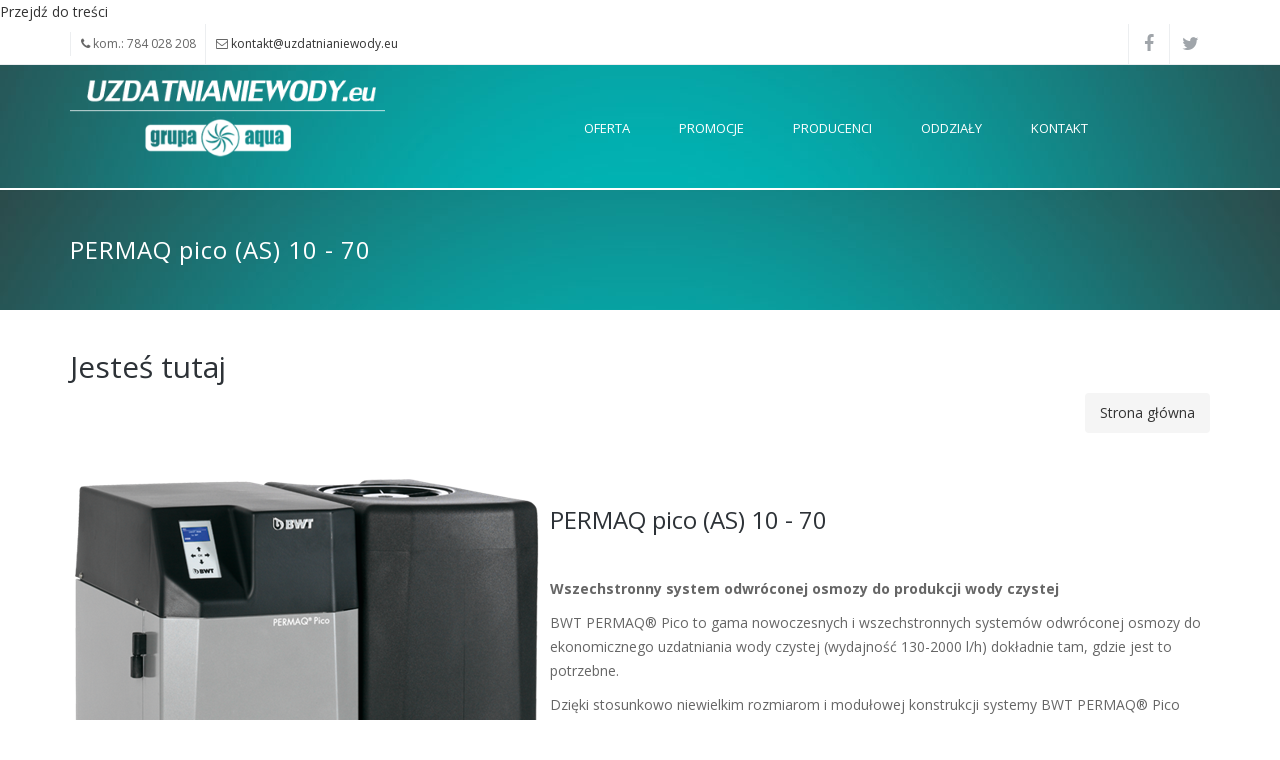

--- FILE ---
content_type: text/html; charset=utf-8
request_url: http://uzdatnianiewody.eu/permaq-pico-as-10-70
body_size: 5777
content:
<!DOCTYPE html>
<html>
  <head>
    <meta name="viewport" content="width=device-width, initial-scale=1.0, minimum-scale=1">
		<meta http-equiv="Content-Type" content="text/html; charset=utf-8" />
<link rel="shortcut icon" href="http://uzdatnianiewody.eu/sites/uzdatnianiewody.eu/themes/evolve/favicon.ico" type="image/vnd.microsoft.icon" />
<link rel="shortlink" href="/node/2120" />
<link rel="canonical" href="/permaq-pico-as-10-70" />
<meta name="Generator" content="Drupal 7 (http://drupal.org)" />
		<title>PERMAQ pico (AS) 10 - 70 | uzdatnianiewody.eu</title>
		<style type="text/css" media="all">
@import url("http://uzdatnianiewody.eu/modules/system/system.base.css?qrlfez");
@import url("http://uzdatnianiewody.eu/modules/system/system.menus.css?qrlfez");
@import url("http://uzdatnianiewody.eu/modules/system/system.messages.css?qrlfez");
@import url("http://uzdatnianiewody.eu/modules/system/system.theme.css?qrlfez");
</style>
<style type="text/css" media="all">
@import url("http://uzdatnianiewody.eu/modules/comment/comment.css?qrlfez");
@import url("http://uzdatnianiewody.eu/modules/field/theme/field.css?qrlfez");
@import url("http://uzdatnianiewody.eu/modules/node/node.css?qrlfez");
@import url("http://uzdatnianiewody.eu/modules/search/search.css?qrlfez");
@import url("http://uzdatnianiewody.eu/modules/user/user.css?qrlfez");
@import url("http://uzdatnianiewody.eu/sites/all/modules/views/css/views.css?qrlfez");
@import url("http://uzdatnianiewody.eu/sites/all/modules/ckeditor/css/ckeditor.css?qrlfez");
</style>
<style type="text/css" media="all">
@import url("http://uzdatnianiewody.eu/sites/uzdatnianiewody.eu/themes/evolve/map/cssmap-poland/cssmap-poland.css?qrlfez");
@import url("http://uzdatnianiewody.eu/sites/all/modules/ctools/css/ctools.css?qrlfez");
@import url("http://uzdatnianiewody.eu/sites/all/modules/lightbox2/css/lightbox.css?qrlfez");
@import url("http://uzdatnianiewody.eu/sites/all/modules/drupalexp/modules/dexp_menu/css/dexp-dropdown.css?qrlfez");
@import url("http://uzdatnianiewody.eu/sites/all/modules/drupalexp/modules/dexp_animation/css/animate.css?qrlfez");
@import url("http://uzdatnianiewody.eu/sites/uzdatnianiewody.eu/themes/drupalexp/assets/css/drupalexp.css?qrlfez");
@import url("http://uzdatnianiewody.eu/sites/uzdatnianiewody.eu/themes/drupalexp/vendor/bootstrap/css/bootstrap.min.css?qrlfez");
@import url("http://uzdatnianiewody.eu/sites/uzdatnianiewody.eu/themes/drupalexp/vendor/font-awesome/css/font-awesome.min.css?qrlfez");
@import url("http://uzdatnianiewody.eu/sites/uzdatnianiewody.eu/themes/drupalexp/assets/css/drupalexp-rtl.css?qrlfez");
@import url("http://uzdatnianiewody.eu/sites/uzdatnianiewody.eu/themes/evolve/assets/css/style-preset1.css?qrlfez");
</style>
<style type="text/css" media="all">
@import url("http://uzdatnianiewody.eu/sites/uzdatnianiewody.eu/themes/evolve/assets/css/mod-elektrozawory.css?qrlfez");
</style>
		<script type="text/javascript" src="http://uzdatnianiewody.eu/sites/all/modules/jquery_update/replace/jquery/1.7/jquery.min.js?v=1.7.2"></script>
<script type="text/javascript" src="http://uzdatnianiewody.eu/misc/jquery.once.js?v=1.2"></script>
<script type="text/javascript" src="http://uzdatnianiewody.eu/misc/drupal.js?qrlfez"></script>
<script type="text/javascript" src="http://uzdatnianiewody.eu/sites/uzdatnianiewody.eu/files/languages/pl_TVwgnxuwr5l7txCmMs0PcSkiQrajQpGVEiahLl_OcMA.js?qrlfez"></script>
<script type="text/javascript" src="http://uzdatnianiewody.eu/sites/all/modules/lightbox2/js/lightbox.js?1769903105"></script>
<script type="text/javascript" src="http://uzdatnianiewody.eu/sites/all/modules/drupalexp/modules/dexp_menu/js/dexp-dropdown.js?qrlfez"></script>
<script type="text/javascript" src="http://uzdatnianiewody.eu/sites/uzdatnianiewody.eu/themes/drupalexp/assets/js/drupalexp-sticky.js?qrlfez"></script>
<script type="text/javascript" src="http://uzdatnianiewody.eu/sites/uzdatnianiewody.eu/themes/drupalexp/vendor/bootstrap/js/bootstrap.min.js?qrlfez"></script>
<script type="text/javascript" src="http://uzdatnianiewody.eu/sites/all/modules/drupalexp/modules/dexp_animation/js/dexp_animation.js?qrlfez"></script>
<script type="text/javascript" src="http://uzdatnianiewody.eu/sites/all/libraries/appear/jquery.appear.js?qrlfez"></script>
<script type="text/javascript" src="http://uzdatnianiewody.eu/sites/uzdatnianiewody.eu/themes/drupalexp/assets/js/drupalexp-custompadding.js?qrlfez"></script>
<script type="text/javascript" src="http://uzdatnianiewody.eu/sites/uzdatnianiewody.eu/themes/drupalexp/assets/js/dexp-smoothscroll.js?qrlfez"></script>
<script type="text/javascript" src="http://uzdatnianiewody.eu/sites/uzdatnianiewody.eu/themes/evolve/assets/scripts/evolve.js?qrlfez"></script>
<script type="text/javascript">
<!--//--><![CDATA[//><!--
jQuery.extend(Drupal.settings, {"basePath":"\/","pathPrefix":"","ajaxPageState":{"theme":"evolve","theme_token":"VDSUM0b0msK3GRTX5UDnHGiyhmO4lmB2cS263r4aE9Y","js":{"sites\/all\/modules\/jquery_update\/replace\/jquery\/1.7\/jquery.min.js":1,"misc\/jquery.once.js":1,"misc\/drupal.js":1,"public:\/\/languages\/pl_TVwgnxuwr5l7txCmMs0PcSkiQrajQpGVEiahLl_OcMA.js":1,"sites\/all\/modules\/lightbox2\/js\/lightbox.js":1,"sites\/all\/modules\/drupalexp\/modules\/dexp_menu\/js\/dexp-dropdown.js":1,"sites\/uzdatnianiewody.eu\/themes\/drupalexp\/assets\/js\/drupalexp-sticky.js":1,"sites\/uzdatnianiewody.eu\/themes\/drupalexp\/vendor\/bootstrap\/js\/bootstrap.min.js":1,"sites\/all\/modules\/drupalexp\/modules\/dexp_animation\/js\/dexp_animation.js":1,"sites\/all\/libraries\/appear\/jquery.appear.js":1,"sites\/uzdatnianiewody.eu\/themes\/drupalexp\/assets\/js\/drupalexp-custompadding.js":1,"sites\/uzdatnianiewody.eu\/themes\/drupalexp\/assets\/js\/dexp-smoothscroll.js":1,"sites\/uzdatnianiewody.eu\/themes\/evolve\/assets\/scripts\/evolve.js":1},"css":{"modules\/system\/system.base.css":1,"modules\/system\/system.menus.css":1,"modules\/system\/system.messages.css":1,"modules\/system\/system.theme.css":1,"modules\/comment\/comment.css":1,"modules\/field\/theme\/field.css":1,"modules\/node\/node.css":1,"modules\/search\/search.css":1,"modules\/user\/user.css":1,"sites\/all\/modules\/views\/css\/views.css":1,"sites\/all\/modules\/ckeditor\/css\/ckeditor.css":1,"sites\/uzdatnianiewody.eu\/themes\/evolve\/map\/cssmap-poland\/cssmap-poland.css":1,"sites\/all\/modules\/ctools\/css\/ctools.css":1,"sites\/all\/modules\/lightbox2\/css\/lightbox.css":1,"sites\/all\/modules\/drupalexp\/modules\/dexp_menu\/css\/dexp-dropdown.css":1,"sites\/all\/modules\/drupalexp\/modules\/dexp_animation\/css\/animate.css":1,"sites\/uzdatnianiewody.eu\/themes\/drupalexp\/assets\/css\/drupalexp.css":1,"sites\/uzdatnianiewody.eu\/themes\/drupalexp\/vendor\/bootstrap\/css\/bootstrap.min.css":1,"sites\/uzdatnianiewody.eu\/themes\/drupalexp\/vendor\/font-awesome\/css\/font-awesome.min.css":1,"sites\/uzdatnianiewody.eu\/themes\/drupalexp\/assets\/css\/drupalexp-rtl.css":1,"sites\/uzdatnianiewody.eu\/themes\/evolve\/assets\/css\/style-preset1.css":1,"sites\/uzdatnianiewody.eu\/themes\/evolve\/assets\/css\/mod-elektrozawory.css":1}},"lightbox2":{"rtl":"0","file_path":"\/(\\w\\w\/)public:\/","default_image":"\/sites\/all\/modules\/lightbox2\/images\/brokenimage.jpg","border_size":10,"font_color":"000","box_color":"fff","top_position":"","overlay_opacity":"0.8","overlay_color":"000","disable_close_click":true,"resize_sequence":0,"resize_speed":400,"fade_in_speed":400,"slide_down_speed":600,"use_alt_layout":false,"disable_resize":false,"disable_zoom":false,"force_show_nav":false,"show_caption":true,"loop_items":false,"node_link_text":"View Image Details","node_link_target":false,"image_count":"Image !current of !total","video_count":"Video !current of !total","page_count":"Page !current of !total","lite_press_x_close":"press \u003Ca href=\u0022#\u0022 onclick=\u0022hideLightbox(); return FALSE;\u0022\u003E\u003Ckbd\u003Ex\u003C\/kbd\u003E\u003C\/a\u003E to close","download_link_text":"","enable_login":false,"enable_contact":false,"keys_close":"c x 27","keys_previous":"p 37","keys_next":"n 39","keys_zoom":"z","keys_play_pause":"32","display_image_size":"original","image_node_sizes":"()","trigger_lightbox_classes":"","trigger_lightbox_group_classes":"","trigger_slideshow_classes":"","trigger_lightframe_classes":"","trigger_lightframe_group_classes":"","custom_class_handler":0,"custom_trigger_classes":"","disable_for_gallery_lists":true,"disable_for_acidfree_gallery_lists":true,"enable_acidfree_videos":true,"slideshow_interval":5000,"slideshow_automatic_start":true,"slideshow_automatic_exit":true,"show_play_pause":true,"pause_on_next_click":false,"pause_on_previous_click":true,"loop_slides":false,"iframe_width":600,"iframe_height":400,"iframe_border":1,"enable_video":false},"drupalexp":{"key":"preset1","base_color":"#5F8CB4","text_color":"#666666","link_color":"#5F8CB4","link_hover_color":"#5F8CB4","heading_color":"#2D3237"}});
//--><!]]>
</script>
	</head>
	<body class="html not-front not-logged-in no-sidebars page-node page-node- page-node-2120 node-type-page ltr wide  preset-preset1" >
		<div id="skip-link">
		<a href="#main-content" class="element-invisible element-focusable">Przejdź do treści</a>
		</div>
				<div class="dexp-body-inner default"><!--#section-top-bar-->
<section  class="dexp-section hidden-xs hidden-sm" id="section-top-bar">
	<div class="container">
		<div class="row">
			<!-- .region-call-us-->
  <div class="region region-call-us col-xs-12 col-sm-6 col-md-6 col-lg-6">
    <div id="block-block-3" class="block block-block">
<div class="content">
<ul><li><i class="fa fa-phone"></i> kom.: 784 028 208</li>
<li><i class="fa fa-envelope-o"></i> <a href="mailto:kontakt@uzdatnianiewody.eu">kontakt@uzdatnianiewody.eu</a></li>
</ul>
</div>
</div>  </div>
<!-- END .region-call-us-->
<!-- .region-socials-->
  <div class="region region-socials col-xs-12 col-sm-6 col-md-6 col-lg-6">
    <div id="block-block-2" class="block block-block">
<div class="content">
<div class="pull-right social-icons">
<ul><li><a class="facebook" href="http://www.facebook.com//pages/AQUA-Grupa-SBS-Sp-z-oo/206191996078933" target="_blank"><i class="fa fa-facebook"> </i></a></li>
<li><a class="twitter" href="http://www.twitter.com/AQUAGrupaSBS" target="_blank"><i class="fa fa-twitter"> </i></a></li>
</ul></div>

</div>
</div>  </div>
<!-- END .region-socials-->
		</div>
	</div>
</section>
<!--END #section-top-bar-->
<section  class="dexp-section dexp-sticky" id="section-header">
	<div class="container">
		<div class="row">
			<div class="hidden-lg hidden-md col-xs-3 col-sm-3"><span class="fa fa-bars menu-toggle"></span></div>
      <!-- .region-logo-->
<div class="col-xs-6 col-sm-6 col-md-3 col-lg-3"><a href="/" class="site-logo"><img src="http://uzdatnianiewody.eu/sites/uzdatnianiewody.eu/themes/evolve/logo.png" alt=""/></a></div><!-- END .region-logo-->
<!-- .region-navigation-->
    <div class="region region-navigation col-xs-12 col-sm-12 col-md-8 col-lg-8">
  <div id="block-dexp-menu-dexp-menu-block" class="block block-dexp-menu">
<div class="content">
<div class="dexp-dropdown">
<ul class="menu"><li class="first leaf"><a href="/node#section-tagline" title="">Oferta</a></li>
<li class="leaf"><a href="/promocje-pomp">Promocje</a></li>
<li class="expanded"><a href="/producenci" title="">Producenci</a><ul class="menu"><li class="first leaf"><a href="/producenci/epuro">EPURO</a></li>
<li class="leaf"><a href="/producenci/inwater" title="">INWATER</a></li>
<li class="leaf"><a href="/producenci/polaqua" title="">POLAQUA</a></li>
<li class="last leaf"><a href="/producenci/bwt" title="">BWT</a></li>
</ul></li>
<li class="expanded"><a href="/oddzialy">Oddziały</a><ul class="menu"><li class="first leaf"><a href="/oddzialy" title="">Lubuskie</a></li>
<li class="leaf"><a href="/oddzialy" title="">Dolnosląskie</a></li>
<li class="leaf"><a href="/oddzialy" title="">Wielkopolskie</a></li>
<li class="leaf"><a href="/oddzialy" title="">Zachodniopomorskie</a></li>
<li class="last leaf"><a href="/oddzialy" title="">Sprzedaż krajowa</a></li>
</ul></li>
<li class="last leaf"><a href="/kontakt">Kontakt</a></li>
</ul></div>
</div>
</div>  </div>
<!-- END .region-navigation-->
		</div>
	</div>
</section><!--#section-page-title-->
<section  class="dexp-section" id="section-page-title">
	<div class="container">
		<div class="row">
			<!-- .region-page-title-->
  <div class="region region-page-title col-xs-12 col-sm-12 col-md-9 col-lg-9">
    <div id="block-dexp-page-elements-dexp-page-elements-page-title" class="block block-dexp-page-elements">
<div class="content">
<div class="page_title_no_sub"><h1 class="page_title">PERMAQ pico (AS) 10 - 70</h1></div>
</div>
</div>  </div>
<!-- END .region-page-title-->
		</div>
	</div>
</section>
<!--END #section-page-title-->
<!--#section-cart-->
<section  class="dexp-section" id="section-cart">
	<div class="container">
		<div class="row">
			<!-- .region-breadcrumb-->
  <div class="region region-breadcrumb col-xs-12 col-sm-12 col-md-12 col-lg-12">
    <div id="block-dexp-page-elements-dexp-page-elements-breadcrumb" class="block block-dexp-page-elements">
<div class="content">
<h2 class="element-invisible">Jesteś tutaj</h2><div class="breadcrumb"><a href="/">Strona główna</a></div>
</div>
</div>  </div>
<!-- END .region-breadcrumb-->
		</div>
	</div>
</section>
<!--END #section-cart-->
<!--#section-main-content-->
<section  class="dexp-section" id="section-main-content">
	<div class="container">
		<div class="row">
			<!-- .region-content-->
<div class="region region-content col-xs-12 col-sm-12 col-md-12 col-lg-12">
<div class="tabs"></div><div id="block-system-main" class="block block-system">
<div class="content">
<div id="node-2120" class="node node-page clearfix" about="/permaq-pico-as-10-70" typeof="foaf:Document">

  
      <span property="dc:title" content="PERMAQ pico (AS) 10 - 70" class="rdf-meta element-hidden"></span><span property="sioc:num_replies" content="0" datatype="xsd:integer" class="rdf-meta element-hidden"></span>
  
  <div class="content">
    <div class="field field-name-body field-type-text-with-summary field-label-hidden"><div class="field-items"><div class="field-item even" property="content:encoded"><p><img src="sites/uzdatnianiewody.eu/files/picoas.jpg" style="float:left; padding:5px" /></p>
<p> </p>
<h3>PERMAQ pico (AS) 10 - 70</h3>
<p> </p>
<p><strong>Wszechstronny system odwróconej osmozy do produkcji wody czystej</strong></p>
<p>BWT PERMAQ® Pico to gama nowoczesnych i wszechstronnych systemów odwróconej osmozy do ekonomicznego uzdatniania wody czystej (wydajność 130-2000 l/h) dokładnie tam, gdzie jest to potrzebne.</p>
<p>Dzięki stosunkowo niewielkim rozmiarom i modułowej konstrukcji systemy BWT PERMAQ® Pico nadają się także do montażu podblatowego. Konstrukcja urządzenia zapewnia zminimalizowanie martwych stref przepływu, co zabezpiecza przed rozwojem zanieczyszczeń mikrobiologicznych. Urządzenia PERMAQ® Pico są w pełni zautomatyzowane i łatwo można je podłączyć do istniejących systemów uzdatniania wody.</p>
<p>Zastosowanie najnowocześniejszej technologii membranowej oraz specjalnie opracowanego systemu hydraulicznego sprawia, że BWT PERMAQ® Pico to urządzenie wyjątkowo ekonomiczne i wydajne.  Dla wszystkich typów wydajność permeatu wynosi do 80% (w zależności od jakości wody zasilającej), co pozwala obniżyć zużycie wody, a także chronić środowisko.</p>
<p>BWT PERMAQ® Pico wyposażono w wyświetlacz pokazujący w czasie rzeczywistym jakość wody czystej, łatwy w obsłudze panel sterowania oraz szereg wejść i wyjść do wielu zastosowań przemysłowych, zarówno w trybie off-line jak i on-line. Urządzenie może być opcjonalnie uzupełnione o zintegrowany wodomierz i wyświetlacz wskazujący rzeczywiste natężenie przepływu.</p>
<p>Systemy BWT PERMAQ® Pico można dodatkowo rozszerzyć o zbiornik na wodę czystą BWT AQA Flex</p>
<p>Małe rozmiary sprawiają, że instalacja BWT PERMAQ® Pico nie wymaga dużej ilości wolnego miejsca.</p>
<p><strong>Główne zalety:  </strong></p>
<ul><li>woda pomocnicza do systemów chłodzenia i klimatyzacji</li>
<li>woda zasilająca do generatorów pary i systemów grzewczych</li>
<li>woda do zastosowań laboratoryjnych</li>
<li>woda do płukania i do zmywarek do naczyń</li>
<li>woda dla branży gastronomicznej</li>
<li>woda dla branż farmaceutycznej i pokrewnych</li>
<li>woda pitna i użytkowa (z wody o wysokiej zawartości soli)</li>
</ul><p> </p>
</div></div></div>  </div>

  
  
</div>

</div>
</div></div>
<!-- END .region-content-->
		</div>
	</div>
</section>
<!--END #section-main-content-->
<!--#section-bottom-->
<section  class="dexp-section" id="section-bottom" style="background-color:#232D37">
	<div class="container">
		<div class="row">
			<!-- .region-bottom-first-->
  <div class="region region-bottom-first col-xs-12 col-sm-6 col-md-3 col-lg-3">
    <div id="block-block-18" class="block block-block dexp-animate" data-animate="fadeInLeft">
  
     
              <h3 class="block-title">Strony informacyjne</h3>
           
         
<div class="content">
<div class="bottom-links">
<ul><li><i class="fa fa-angle-right"></i> <a href="http://grupa-aqua.pl/" target="_blank">Strona firmowa</a></li>
<li><i class="fa fa-angle-right"></i> <a href="http://elektrozawory.pl/" target="_blank">Elektrozawory</a></li>
<li><i class="fa fa-angle-right"></i> <a href="http://fontanny.pomp.pl/" target="_blank">Fontanny</a></li>
<li><i class="fa fa-angle-right"></i> <a href="http://deszczowka.pl/" target="_blank">Deszczówka</a></li>
<li><i class="fa fa-angle-right"></i> <a href="http://pomp.pl/" target="_blank">Pompy</a></li>
<li><i class="fa fa-angle-right"></i> <a href="http://iglofiltry.pl/" target="_blank">Igłofiltry</a></li>
<li><i class="fa fa-angle-right"></i> <a href="http://pompydozujace.pl/" target="_blank">Pompy dozujące</a></li>
<li><i class="fa fa-angle-right"></i> <a href="http://elektropompki.pl/" target="_blank">Elektropompki</a></li>
<li><i class="fa fa-angle-right"></i> <a href="http://aquagrzewcza.pl/" target="_blank">Technika grzewcza</a></li>
<li><i class="fa fa-angle-right"></i> <a href="http://aquasolar.pomp.pl/" target="_blank">AquaSolar</a></li>
<li><i class="fa fa-angle-right"></i> <a href="http://info.wymienniki.pl/" target="_blank">Wymienniki ciepła</a></li>
</ul></div>

</div>
</div>  </div>
<!-- END .region-bottom-first-->
<!-- .region-bottom-second-->
  <div class="region region-bottom-second col-xs-12 col-sm-6 col-md-3 col-lg-3">
    <div id="block-block-19" class="block block-block dexp-animate" data-animate="fadeInUp">
  
     
              <h3 class="block-title">Strony informacyjne</h3>
           
         
<div class="content">
<div class="bottom-links">
<ul><li><i class="fa fa-angle-right"></i> <a href="http://nawadnianie.eu/" target="_blank">Nawadnianie</a></li>
<li><i class="fa fa-angle-right"></i> <a href="http://nodolini.pl/" target="_blank">Zraszacze dla przemysłu</a></li>
<li><i class="fa fa-angle-right"></i> <a href="http://odpowietrzniki.pl/" target="_blank">Odpowietrzniki</a></li>
<li><i class="fa fa-angle-right"></i> <a href="http://zaworyantyskazeniowe.pl/" target="_blank">Zawory antyskażeniowe</a></li>
<li><i class="fa fa-angle-right"></i> <a href="http://zaworybezpieczenstwa.pl/" target="_blank">Zawory bezpieczeństwa</a></li>
<li><i class="fa fa-angle-right"></i> <a href="http://tylkoprzemysl.pl/" target="_blank">AQUA dla przemysłu</a></li>
<li><i class="fa fa-angle-right"></i> <a href="http://technikabasenowa.pomp.pl/" target="_blank">Technika basenowa</a></li>
<li><i class="fa fa-angle-right"></i> <a href="http://uzdatnianiewody.eu/" target="_blank">Uzdatnianie wody</a></li>
<li><i class="fa fa-angle-right"></i> <a href="http://aqua.viessmann.com.pl/o_firmie.html" target="_blank">Salon firmowy Viessmann<br />
	w Gorzowie Wlkp.</a></li>
</ul></div>

</div>
</div>  </div>
<!-- END .region-bottom-second-->
<!-- .region-bottom-third-->
  <div class="region region-bottom-third col-xs-12 col-sm-6 col-md-3 col-lg-3">
    <div id="block-block-23" class="block block-block dexp-animate" data-animate="fadeInDown">
  
     
              <h3 class="block-title">Sklepy internetowe</h3>
           
         
<div class="content">
<div class="bottom-links">
<ul><li><i class="fa fa-angle-right"></i> <a href="http://sklep.elektrozawory.pl/" target="_blank">Elektrozawory 1</a></li>
<li><i class="fa fa-angle-right"></i> <a href="http://armak.elektrozawory.pl/" target="_blank">Elektrozawory 2</a></li>
<li><i class="fa fa-angle-right"></i> <a href="http://fontanny.aqua.shop.pl/" target="_blank">Fontanny 1</a></li>
<li><i class="fa fa-angle-right"></i> <a href="http://tylkofontanny.pl/" target="_blank">Fontanny 2</a></li>
<li><i class="fa fa-angle-right"></i> <a href="http://wodomierz.info.pl/" target="_blank">Wodomierze</a></li>
<li><i class="fa fa-angle-right"></i> <a href="http://pompy.aqua-shop.pl/" target="_blank">Pompy</a></li>
<li><i class="fa fa-angle-right"></i> <a href="hhttp://tylkoelektropompki.pl/" target="_blank">Elektropompki</a></li>
<li><i class="fa fa-angle-right"></i> <a href="http://mac3.pl/" target="_blank">Wyłączniki pływakowe</a></li>
<li><i class="fa fa-angle-right"></i> <a href="http://sklep.wymienniki.pl/" target="_blank">Wymienniki ciepła</a></li>
<li><i class="fa fa-angle-right"></i> <a href="http://egrzejnik.pl/" target="_blank">Egrzejnik</a></li>
<li><i class="fa fa-angle-right"></i> <a href="http://sklep.zraszacze.pl/" target="_blank">Zraszacze</a></li>
<li><i class="fa fa-angle-right"></i> <a href="http://sklep.zaworybezpieczenstwa.pl/" target="_blank">Zawory bezpieczeństwa</a></li>
<li><i class="fa fa-angle-right"></i> <a href="http://sklep.zaworyantyskazeniowe.pl/" target="_blank">Zawory antyskażeniowe</a></li>
<li><i class="fa fa-angle-right"></i> <a href="http://grupa-aqua.pl/nowosci.php" target="_blank">Wyprzedaże!</a></li>
</ul></div>

</div>
</div>  </div>
<!-- END .region-bottom-third-->
<!-- .region-bottom-fourth-->
  <div class="region region-bottom-fourth col-xs-12 col-sm-6 col-md-3 col-lg-3">
    <div id="block-block-17" class="block block-block dexp-animate" data-animate="fadeInRight">
  
     
              <h3 class="block-title">&quot;AQUA - GRUPA SBS&quot;</h3>
           
         
<div class="content">
<p><i class="fa fa-map-marker"></i> AQUA Grupa SBS<br />
   ul. Marii Skłodowskiej-Curie 25<br />
   65-124 Zielona Góra</p>
<p><i class="fa fa-phone"></i> <strong>Telefon:</strong> +48 68 456 76 04<br /><i class="fa fa-print"></i> <strong>Fax:</strong> +48 68 456 76 03<br /><i class="fa fa-envelope-o"></i> <strong>E-mail:</strong> <a href="sklep@ahs.pl">pompy@aqua.net.pl</a></p>
<p> </p>
<p><strong>Godziny otwarcia:</strong><br />
pn-pt: 07:00 - 16:00</p>

</div>
</div>  </div>
<!-- END .region-bottom-fourth-->
		</div>
	</div>
</section>
<!--END #section-bottom-->
</div><!--page rendered by drupalexp drupal theme framework-->
			</body>
</html>


--- FILE ---
content_type: text/css
request_url: http://uzdatnianiewody.eu/sites/uzdatnianiewody.eu/themes/evolve/map/cssmap-poland/cssmap-poland.css?qrlfez
body_size: 12309
content:

/* sample usage of the @media queries for the 960px wide map */

@media screen and (max-width: 500px){
  /* size: 540 */
  .m500 .poland, .m500 .poland-cities {
    display: none;
   }
  .css-map {
    display: none;
  } 
  .map-visible-list {
    display: block;
  }
}

@media screen and (min-width: 500px){
  /* size: 540 */
  .m500 .poland, .m500 .poland-cities {
    display: block;
   }
  .css-map {
    display: block;
  } 
  .map-visible-list {
    display: none;
  }
}

#map-poland a {
  color: #fff;
}
#map-poland li {
     -webkit-transition: all 0.3s ease-in-out;
  -moz-transition: all 0.3s ease-in-out;
  -o-transition: all 0.3s ease-in-out;
  transition: all 0.3s ease-in-out;
}
#map-poland li:hover {
  background: #7fae20;
}

.panel-body {
  padding: 10px 0 !important;
  font-size: 12px !important;
}

.google-maps {
    position: relative;
    padding-bottom: 40%;
    padding-top: 30px;
    margin-bottom: 10px;
    margin-top: 10px;
    height: 0;
    overflow: hidden;
}

.google-maps iframe,   
.google-maps object,  
.google-maps embed {
    position: absolute;
    top: 0;
    left: 0;
    width: 100%;
    height: 100%;
}

.panel-aqua > .panel-heading {
    background-color: #0098ad;
    border-color: #0098ad;
    color: #fff;
    border-top-left-radius: 3px;
    border-top-right-radius: 3px;
    padding: 10px 15px;    
}
.panel-aqua {
    border: 1px solid #0098ad !important;
}

#addresses {
  margin-top: 20px;
}

#addresses ul {
  list-style: none;
  margin: 0;
  padding: 0;
}

/* default tooltip */
.css-map > li a,.css-map > li a:hover,#map-tooltip,.cssmap-tooltip-content{
  background: #111;
  background: rgba(0,0,0,.8);
  color: #eee;
  font: normal 13px 'Lucida Grande',Arial,sans-serif;
  padding: .5em 1.2em;
  text-align: center;
  text-shadow: 0 1px 0 #000;
  white-space: nowrap;
  -moz-border-radius: .6em;
  -ms-border-radius: .6em;
  -o-border-radius: .6em;
  -webkit-border-radius: .6em;
  border-radius: .6em;
 }
 .m660 .css-map > li a,.m500 .css-map > li a{ font-size: 11px }
 .m340 .css-map > li a,.m270 .css-map > li a,.m240 .css-map > li a{ font-size: 10px }
 .m170 .css-map > li a{ font-size: 9px }

 /* tooltip arrow; when you change its size don't forget to set tooltipArrowHeight variable in the cssMap(); function */
 .css-map > li a .tooltip-arrow{
  bottom: -5px; /* must be the same as a border-width */
  border: solid;
  border-color: #111 transparent;
  border-color: rgba(0,0,0,.8) transparent;
  border-width: 5px 5px 0 5px; /* this's a height of the arrow */
  margin-left: -5px; /* must be the same as a border-width */
 }
 .css-map > li a.tooltip-right .tooltip-arrow{
   margin-right: -5px; /* must be the same as a tooltip-arrow border-width */
  }
 .css-map > li a.tooltip-top .tooltip-arrow{ /* set tooltip under the arrow */
   border-width:0 5px 5px 5px;
   top: -5px;
  }

 /* tooltip style when the region is activated */
 .css-map .active-region a{background-color: #111}
  .css-map .active-region a .tooltip-arrow{border-color: #111 transparent}

 /* links in the visible list of regions */
  ul.map-visible-list {
    list-style: none;
    margin-top: 10px;
    margin-left: 0;
    padding: 0;
  }
  ul.map-visible-list li {
       border-radius: 5px;
    line-height: 1.33;
    padding: 9px 14px;
      display: block;
    width: 28%;
    background-color: #428bca;
    border-color: #357ebd;
    color: #fff;
    -moz-user-select: none;
    background-image: none;
    cursor: pointer;
    font-weight: 400;
    margin-bottom: 5px;
    text-align: left;
    vertical-align: middle;
    white-space: nowrap;

  }
 .map-visible-list a{
    color: #fff; 
   /*
       border-radius: 6px;
    line-height: 1.33;
    padding: 10px 16px;
      display: block;
    width: 100%;
    background-color: #428bca;
    border-color: #357ebd;
    color: #fff;
    -moz-user-select: none;
    background-image: none;
    cursor: pointer;
    font-weight: 400;
    margin-bottom: 5px;
    text-align: center;
    vertical-align: middle;
    white-space: nowrap;

    */

  }
 .map-visible-list a:hover,.map-visible-list a:focus,.map-visible-list li.focus a{
   /* color: #fc0; */
  }
 .map-visible-list a:active,.map-visible-list li.active-region a{
   /* color: #cc3; */
  }


/* default pre-loader */
.map-loader{
  background: #111;
  background: rgba(0,0,0,.8);
  color: #eee;
  font: normal 14px 'Lucida Grande',Arial,sans-serif;
  padding: .6em 1.2em;
  text-shadow: 0 1px 0 #000;
  -moz-border-radius: .6em;
  -ms-border-radius: .6em;
  -o-border-radius: .6em;
  -webkit-border-radius: .6em;
  border-radius: .6em;
 }
.m500 .map-loader,.m340 .map-loader{font-size:12px}
.m270 .map-loader,.m240 .map-loader,.m170 .map-loader{font-size:10px}

/* link to the search engine - shown in the multipleClick mode */
.map-search-link{
  /* your rules goes here */
 }
 .map-search-link:hover,a.map-search-link:focus{
   /* selected link style */
  }
 .m340 .map-search-link,.m270 .map-search-link,.m240 .map-search-link,.m170 .map-search-link{
   /* style for a specific map size, ex.:
   font-size: 1em;
   */
  }

/* --------------------------------------------------------
 * the maps starts here

 * DO NOT EDIT!

 * CSSMap plugin - Poland
 * version: 4.4.26
 * web: http://cssmapsplugin.com/europe/poland.html
 * email: support@cssmapsplugin.com
 * author: Łukasz Popardowski { Winston_Wolf }
 * license: http://cssmapsplugin.com/license
*/
.css-map-container{margin:0 auto !important;overflow:hidden;padding:0 !important;position:relative; width: 500px;} .css-map-container *{-moz-box-sizing: content-box;-webkit-box-sizing: content-box;box-sizing: content-box} .css-map{display:block;left:0;margin:0 !important;list-style:none;padding:0 !important;position:relative} .css-map > li{height:0;width:0} .css-map > li a{height:auto;margin:-9999px 0 0 0;position:absolute;text-decoration:none;width:auto;z-index:89} .css-map > li a:focus{outline:0 none} .css-map-container span{display:block;height:0;left:0;position:absolute;top:-9999px;width:0} .css-map > li a.tooltip-right{left:auto;right:0;width:auto} .css-map > li a .tooltip-arrow{left:50%;top:auto} .css-map > li a.tooltip-middle .tooltip-arrow{display:none} .css-map > li a.tooltip-top .tooltip-arrow{bottom:auto} .css-map > li a.tooltip-right .tooltip-arrow{left:auto} #map-tooltip{position:absolute;z-index:999} .css-map-container .cities{top:0;z-index:88} .css-map .bg{padding:10px} .css-map .active-region .bg{z-index:87} .css-map .m{cursor:pointer;z-index:99} .css-map .m span{border:0 none !important;z-index:89} .map-visible-list{clear:both;overflow:hidden} span.map-loader{height:auto;position:absolute;text-align:center;width:auto;z-index:90}

/* really, DO NOT EDIT THIS! */
.pl1 .s1{height:.2em;left:6em;top:9.5em;width:.1em}.pl1 .s2{height:.1em;left:6em;top:9.3em;width:.1em}.pl1 .s3{height:.1em;left:5.8em;top:9.1em;width:.1em}.pl1 .s4{height:.2em;left:5.7em;top:9.8em;width:.1em}.pl1 .s5{height:.5em;left:5.7em;top:9.2em;width:.3em}.pl1 .s6{height:.2em;left:5.7em;top:8.7em;width:.1em}.pl1 .s7{height:.2em;left:5.2em;top:8.6em;width:.5em}.pl1 .s8{height:1.4em;left:5.1em;top:8.8em;width:.6em}.pl1 .s9{height:.4em;left:1.6em;top:10.1em;width:.2em}.pl1 .s10{height:1.3em;left:1.8em;top:9.2em;width:.6em}.pl1 .s11{height:1.2em;left:2em;top:9.1em;width:3.6em}.pl1 .s12{height:.4em;left:4.9em;top:11.7em;width:.1em}.pl1 .s13{height:.7em;left:4.1em;top:11.6em;width:.8em}.pl1 .s14{height:.5em;left:3.9em;top:11.4em;width:.9em}.pl1 .s15{height:1.8em;left:2.4em;top:8.9em;width:.4em}.pl1 .s16{height:.2em;left:2.7em;top:10.6em;width:.3em}.pl1 .s17{height:.4em;left:5.1em;top:10.6em;width:.2em}.pl1 .s18{height:1.6em;left:2.4em;top:9em;width:3em}.pl1 .s19{height:1.6em;left:2.9em;top:8.9em;width:2.6em}.pl1 .s20{height:2.4em;left:5em;top:8.8em;width:.1em}.pl1 .s21{height:2.6em;left:3em;top:8.8em;width:2em}.pl1 .s22{height:.1em;left:4em;top:8.2em;width:.2em}.pl1 .s23{height:.1em;left:4em;top:8.3em;width:.4em}.pl1 .s24{height:.1em;left:3.9em;top:8.4em;width:.5em}.pl1 .s25{height:3.1em;left:3.6em;top:8.6em;width:1em}.pl1 .s26{height:2.6em;left:3.7em;top:8.5em;width:.7em}.pl1 .s27{height:2.2em;left:3.1em;top:8.7em;width:1.7em}.pl1 .s28{height:2.6em;left:3.2em;top:8.4em;width:.6em}.pl1 .s29{height:2.8em;left:3.3em;top:8.3em;width:.4em}.pl1 .s30{height:2.9em;left:3.4em;top:8.2em;width:.1em} .pl2 .s1{height:.6em;left:8.8em;top:4.4em;width:.2em}.pl2 .s2{height:1em;left:8.6em;top:4.4em;width:.2em}.pl2 .s3{height:1.7em;left:8.5em;top:4.4em;width:.1em}.pl2 .s4{height:.1em;left:8.4em;top:6.4em;width:.1em}.pl2 .s5{height:2.1em;left:8.4em;top:4.2em;width:.1em}.pl2 .s6{height:2.2em;left:8.3em;top:4.4em;width:.1em}.pl2 .s7{height:.1em;left:7.9em;top:6.8em;width:.3em}.pl2 .s8{height:.1em;left:7.5em;top:6.8em;width:.2em}.pl2 .s9{height:.3em;left:7.5em;top:6.5em;width:.8em}.pl2 .s10{height:3em;left:7.4em;top:3.7em;width:.3em}.pl2 .s11{height:.6em;left:5.4em;top:4.7em;width:3.5em}.pl2 .s12{height:.1em;left:5.3em;top:4.3em;width:3.3em}.pl2 .s13{height:.3em;left:5.4em;top:4.1em;width:.1em}.pl2 .s14{height:.1em;left:5.6em;top:3.7em;width:.1em}.pl2 .s15{height:1.6em;left:5.5em;top:3.8em;width:.2em}.pl2 .s16{height:.1em;left:7.3em;top:3.5em;width:.3em}.pl2 .s17{height:3em;left:7.2em;top:3.6em;width:.3em}.pl2 .s18{height:2.5em;left:6.1em;top:3.7em;width:1.5em}.pl2 .s19{height:2.5em;left:7em;top:4em;width:1.3em}.pl2 .s20{height:.1em;left:6.6em;top:6.4em;width:.3em}.pl2 .s21{height:.1em;left:8.2em;top:5.9em;width:.5em}.pl2 .s22{height:.1em;left:5.6em;top:6em;width:.1em}.pl2 .s23{height:.1em;left:5.5em;top:5.8em;width:3.2em}.pl2 .s24{height:2.2em;left:5.7em;top:3.8em;width:.2em}.pl2 .s25{height:2.4em;left:5.9em;top:3.8em;width:.1em}.pl2 .s26{height:2.6em;left:6em;top:3.5em;width:.2em}.pl2 .s27{height:2.6em;left:6.4em;top:3.8em;width:1.8em}.pl2 .s28{height:2.8em;left:6.3em;top:3.5em;width:.9em}.pl2 .s29{height:3.1em;left:6.5em;top:3.3em;width:.2em}.pl2 .s30{height:2.8em;left:6.2em;top:3.4em;width:.6em} .pl3 .s1{height:.1em;left:11.8em;top:8.5em;width:.1em}.pl3 .s2{height:.1em;left:13em;top:11.5em;width:.1em}.pl3 .s3{height:.1em;left:12.2em;top:10.6em;width:.2em}.pl3 .s4{height:.9em;left:12.1em;top:9.5em;width:.1em}.pl3 .s5{height:.1em;left:12.1em;top:9.1em;width:.1em}.pl3 .s6{height:.2em;left:11.9em;top:8.6em;width:.2em}.pl3 .s7{height:.2em;left:12.1em;top:8.6em;width:.1em}.pl3 .s8{height:.1em;left:12.2em;top:8em;width:.1em}.pl3 .s9{height:.1em;left:12.2em;top:7.8em;width:.1em}.pl3 .s10{height:.5em;left:12.3em;top:7.7em;width:.4em}.pl3 .s11{height:2.4em;left:12.2em;top:8.2em;width:.5em}.pl3 .s12{height:3.2em;left:12.7em;top:7.7em;width:.1em}.pl3 .s13{height:3.4em;left:12.8em;top:7.6em;width:.1em}.pl3 .s14{height:3.4em;left:12.9em;top:7.7em;width:.2em}.pl3 .s15{height:3.5em;left:13.1em;top:7.6em;width:.2em}.pl3 .s16{height:.1em;left:13.4em;top:7.5em;width:.4em}.pl3 .s17{height:.2em;left:13.8em;top:7.4em;width:.1em}.pl3 .s18{height:.3em;left:13.9em;top:7.3em;width:.1em}.pl3 .s19{height:1.9em;left:13.2em;top:9.4em;width:2.2em}.pl3 .s20{height:4.2em;left:13.3em;top:7.6em;width:.7em}.pl3 .s21{height:.3em;left:13.1em;top:11.4em;width:1em}.pl3 .s22{height:1.2em;left:13.3em;top:10.3em;width:2.4em}.pl3 .s23{height:1.5em;left:15em;top:10.1em;width:.5em}.pl3 .s24{height:4.6em;left:14.7em;top:7.3em;width:.3em}.pl3 .s25{height:4.6em;left:14.5em;top:7.2em;width:.2em}.pl3 .s26{height:4.4em;left:14em;top:7.1em;width:.5em}.pl3 .s27{height:4.6em;left:14.1em;top:7em;width:.3em} .pl4 .s1{height:.1em;left:3.8em;top:8.4em;width:.1em}.pl4 .s2{height:.1em;left:3.7em;top:8.3em;width:.3em}.pl4 .s3{height:.3em;left:3.6em;top:8em;width:.4em}.pl4 .s4{height:.6em;left:3.5em;top:7.7em;width:.1em}.pl4 .s5{height:.4em;left:3.4em;top:7.8em;width:.2em}.pl4 .s6{height:.8em;left:3.3em;top:7.5em;width:.1em}.pl4 .s7{height:.9em;left:3.2em;top:7.5em;width:.1em}.pl4 .s8{height:.1em;left:3.2em;top:7.3em;width:.1em}.pl4 .s9{height:.2em;left:3.2em;top:6.8em;width:.1em}.pl4 .s10{height:.1em;left:3.2em;top:6.5em;width:.1em}.pl4 .s11{height:.1em;left:1.7em;top:5.6em;width:.3em}.pl4 .s12{height:.3em;left:1.6em;top:5.8em;width:.1em}.pl4 .s13{height:.2em;left:1.3em;top:6.1em;width:.1em}.pl4 .s14{height:2.4em;left:1.2em;top:6.3em;width:2em}.pl4 .s15{height:2.9em;left:1.4em;top:6.1em;width:.3em}.pl4 .s16{height:.1em;left:1.7em;top:9.1em;width:.3em}.pl4 .s17{height:3.4em;left:1.7em;top:5.7em;width:.4em}.pl4 .s18{height:3.5em;left:2.1em;top:5.6em;width:.3em}.pl4 .s19{height:.1em;left:2.8em;top:8.9em;width:.1em}.pl4 .s20{height:3.5em;left:2.4em;top:5.4em;width:.6em}.pl4 .s21{height:.1em;left:2.7em;top:5.2em;width:.1em}.pl4 .s22{height:3.5em;left:2.5em;top:5.3em;width:.6em}.pl4 .s23{height:1em;left:3.1em;top:5em;width:.2em}.pl4 .s24{height:.7em;left:3.2em;top:4.9em;width:.2em} .pl5 .s1{height:.2em;left:9.3em;top:9.9em;width:.2em}.pl5 .s2{height:.2em;left:9.4em;top:10em;width:.1em}.pl5 .s3{height:.3em;left:9.1em;top:10em;width:.1em}.pl5 .s4{height:.1em;left:8.9em;top:10.4em;width:.2em}.pl5 .s5{height:.4em;left:8.6em;top:10em;width:.5em}.pl5 .s6{height:.2em;left:7.3em;top:9.8em;width:.2em}.pl5 .s7{height:.1em;left:6.9em;top:8.6em;width:.1em}.pl5 .s8{height:.1em;left:6.5em;top:9.3em;width:.1em}.pl5 .s9{height:.3em;left:6.6em;top:9.2em;width:.1em}.pl5 .s10{height:.7em;left:6.7em;top:9.1em;width:.2em}.pl5 .s11{height:.8em;left:6.9em;top:9em;width:.1em}.pl5 .s12{height:1.7em;left:7em;top:8.2em;width:.2em}.pl5 .s13{height:1.7em;left:7.1em;top:8.1em;width:.4em}.pl5 .s14{height:.3em;left:10.3em;top:8.3em;width:.1em}.pl5 .s15{height:.5em;left:10.2em;top:8em;width:.1em}.pl5 .s16{height:.3em;left:10.1em;top:8.9em;width:.1em}.pl5 .s17{height:.7em;left:10em;top:8.6em;width:.1em}.pl5 .s18{height:.6em;left:10em;top:7.9em;width:.2em}.pl5 .s19{height:1.6em;left:9.8em;top:7.9em;width:.2em}.pl5 .s20{height:1.9em;left:9.7em;top:7.7em;width:.1em}.pl5 .s21{height:.2em;left:9.6em;top:7.4em;width:.2em}.pl5 .s22{height:.2em;left:9.5em;top:7.3em;width:.1em}.pl5 .s23{height:2.4em;left:7.6em;top:7.6em;width:.2em}.pl5 .s24{height:2.5em;left:7.5em;top:7.5em;width:.1em}.pl5 .s25{height:2.2em;left:7.7em;top:7.5em;width:2em}.pl5 .s26{height:2.7em;left:7.8em;top:7.2em;width:.1em}.pl5 .s27{height:.1em;left:9.1em;top:7em;width:.3em}.pl5 .s28{height:3.2em;left:8.5em;top:7em;width:.4em}.pl5 .s29{height:2.6em;left:8.8em;top:7.1em;width:.7em}.pl5 .s30{height:2.8em;left:7.9em;top:7.2em;width:1.5em}.pl5 .s31{height:2.9em;left:8em;top:7.2em;width:.1em}.pl5 .s32{height:.1em;left:8.2em;top:10.1em;width:.1em}.pl5 .s33{height:3.1em;left:8.1em;top:7em;width:.7em}.pl5 .s34{height:.2em;left:8em;top:6.9em;width:.7em}.pl5 .s35{height:3.3em;left:8.2em;top:6.8em;width:.2em} .pl6 .s1{height:.1em;left:11.3em;top:12.9em;width:.1em}.pl6 .s2{height:.5em;left:11.4em;top:13.4em;width:.1em}.pl6 .s3{height:.7em;left:11.3em;top:13.2em;width:.1em}.pl6 .s4{height:1.4em;left:11.2em;top:12.6em;width:.1em}.pl6 .s5{height:.2em;left:11.1em;top:11.6em;width:.2em}.pl6 .s6{height:.8em;left:10.8em;top:11.7em;width:.4em}.pl6 .s7{height:1.4em;left:10em;top:12.6em;width:1.2em}.pl6 .s8{height:2.4em;left:10.5em;top:11.8em;width:.6em}.pl6 .s9{height:2.3em;left:9.9em;top:11.8em;width:.1em}.pl6 .s10{height:.3em;left:8.1em;top:12.3em;width:.1em}.pl6 .s11{height:.6em;left:8.2em;top:12.2em;width:.1em}.pl6 .s12{height:.7em;left:8.3em;top:12.1em;width:.1em}.pl6 .s13{height:1em;left:8.4em;top:12em;width:2.7em}.pl6 .s14{height:.1em;left:8.5em;top:13.1em;width:2.9em}.pl6 .s15{height:.1em;left:8.4em;top:11.8em;width:.1em}.pl6 .s16{height:1.3em;left:8.5em;top:11.7em;width:.1em}.pl6 .s17{height:2.1em;left:8.6em;top:11.6em;width:.1em}.pl6 .s18{height:2.6em;left:8.7em;top:11.5em;width:1.2em}.pl6 .s19{height:3em;left:8.9em;top:11.4em;width:.3em}.pl6 .s20{height:3.1em;left:9.2em;top:11.4em;width:.1em}.pl6 .s21{height:3.2em;left:9.3em;top:11.3em;width:.5em} .pl7 .s1{height:.1em;left:14em;top:7em;width:.1em}.pl7 .s2{height:.4em;left:13.9em;top:6.9em;width:.1em}.pl7 .s3{height:.6em;left:13.8em;top:6.8em;width:.1em}.pl7 .s4{height:.7em;left:13.4em;top:6.8em;width:.4em}.pl7 .s5{height:.1em;left:12.9em;top:7.6em;width:.2em}.pl7 .s6{height:.1em;left:13.2em;top:6.7em;width:.1em}.pl7 .s7{height:.8em;left:12.3em;top:6.8em;width:1.1em}.pl7 .s8{height:.2em;left:8.3em;top:6.6em;width:.1em}.pl7 .s9{height:.4em;left:8.4em;top:6.5em;width:.1em}.pl7 .s10{height:.1em;left:8.4em;top:6.3em;width:.1em}.pl7 .s11{height:.8em;left:8.5em;top:6.1em;width:.1em}.pl7 .s12{height:.1em;left:10.3em;top:4.6em;width:.1em}.pl7 .s13{height:1.1em;left:9.6em;top:6.3em;width:3.6em}.pl7 .s14{height:1.5em;left:9.5em;top:5.8em;width:3.6em}.pl7 .s15{height:.9em;left:8.6em;top:6em;width:4.5em}.pl7 .s16{height:1.4em;left:8.7em;top:5.6em;width:4.1em}.pl7 .s17{height:.4em;left:8.6em;top:5.4em;width:.2em}.pl7 .s18{height:1.7em;left:8.8em;top:5.3em;width:.1em}.pl7 .s19{height:1.8em;left:9.4em;top:5.3em;width:3em}.pl7 .s20{height:2.1em;left:8.9em;top:5em;width:.2em}.pl7 .s21{height:.2em;left:9.2em;top:4.7em;width:.1em}.pl7 .s22{height:2.1em;left:9em;top:4.9em;width:.8em}.pl7 .s23{height:.1em;left:9.9em;top:4.8em;width:2.1em}.pl7 .s24{height:.2em;left:10.1em;top:4.7em;width:.3em}.pl7 .s25{height:.1em;left:11.6em;top:4.1em;width:.2em}.pl7 .s26{height:.2em;left:11.2em;top:4.2em;width:.6em}.pl7 .s27{height:.1em;left:12.2em;top:5.1em;width:.1em}.pl7 .s28{height:2.5em;left:12.2em;top:5.3em;width:.1em}.pl7 .s29{height:.1em;left:9.7em;top:7.6em;width:3.1em}.pl7 .s30{height:3em;left:9.8em;top:4.9em;width:2.2em}.pl7 .s31{height:4.3em;left:11.8em;top:4.2em;width:.1em}.pl7 .s32{height:.1em;left:10.2em;top:7.9em;width:2.1em}.pl7 .s33{height:.1em;left:12.2em;top:8.1em;width:.1em}.pl7 .s34{height:.3em;left:11.9em;top:8.3em;width:.3em}.pl7 .s35{height:4.2em;left:10.8em;top:4.4em;width:1em}.pl7 .s36{height:.4em;left:10.2em;top:9.1em;width:.1em}.pl7 .s37{height:.5em;left:10.3em;top:9.1em;width:.8em}.pl7 .s38{height:5.2em;left:10.4em;top:4.5em;width:.6em}.pl7 .s39{height:5.6em;left:11.1em;top:4.3em;width:.3em}.pl7 .s40{height:.9em;left:11.4em;top:9.1em;width:.7em}.pl7 .s41{height:.2em;left:12.1em;top:9.3em;width:.1em}.pl7 .s42{height:.1em;left:10.1em;top:9.2em;width:2.1em}.pl7 .s43{height:3.3em;left:10.3em;top:5em;width:1.9em}.pl7 .s44{height:.3em;left:10.2em;top:8.8em;width:2em}.pl7 .s45{height:.3em;left:10.1em;top:8.6em;width:1.8em}.pl7 .s46{height:.1em;left:10em;top:8.5em;width:.3em} .pl8 .s1{height:.1em;left:7.4em;top:10em;width:.1em}.pl8 .s2{height:.5em;left:7.3em;top:10em;width:.1em}.pl8 .s3{height:.2em;left:7.2em;top:11em;width:.1em}.pl8 .s4{height:.1em;left:7.2em;top:10.7em;width:.1em}.pl8 .s5{height:.8em;left:7.2em;top:9.8em;width:.1em}.pl8 .s6{height:1.3em;left:7.1em;top:9.9em;width:.1em}.pl8 .s7{height:.1em;left:6.9em;top:9.8em;width:.1em}.pl8 .s8{height:1.5em;left:6.9em;top:9.9em;width:.2em}.pl8 .s9{height:.2em;left:4.8em;top:11.4em;width:.2em}.pl8 .s10{height:.5em;left:5em;top:11.2em;width:.1em}.pl8 .s11{height:.8em;left:5.1em;top:11em;width:.2em}.pl8 .s12{height:1.2em;left:5.3em;top:10.6em;width:.1em}.pl8 .s13{height:2.2em;left:6.5em;top:9.8em;width:.4em}.pl8 .s14{height:1.4em;left:5.4em;top:10.5em;width:1.6em}.pl8 .s15{height:1.7em;left:5.5em;top:10.3em;width:1.3em}.pl8 .s16{height:1.9em;left:5.6em;top:10.2em;width:1.1em}.pl8 .s17{height:2.9em;left:6em;top:9.8em;width:.5em}.pl8 .s18{height:2.3em;left:5.7em;top:10em;width:.8em}.pl8 .s19{height:2.6em;left:5.8em;top:9.8em;width:.4em}.pl8 .s20{height:.1em;left:6.5em;top:9.7em;width:.2em}.pl8 .s21{height:.1em;left:5.7em;top:9.7em;width:.5em} .pl9 .s1{height:.4em;left:14.5em;top:11.8em;width:.2em}.pl9 .s2{height:.8em;left:14.4em;top:11.5em;width:.1em}.pl9 .s3{height:.8em;left:14.3em;top:11.6em;width:.1em}.pl9 .s4{height:.9em;left:14.1em;top:11.6em;width:.2em}.pl9 .s5{height:1.1em;left:14em;top:11.7em;width:.1em}.pl9 .s6{height:.4em;left:13.9em;top:12.6em;width:.1em}.pl9 .s7{height:.5em;left:13.8em;top:12.6em;width:.1em}.pl9 .s8{height:.6em;left:13.7em;top:12.6em;width:.1em}.pl9 .s9{height:.5em;left:13.6em;top:14.4em;width:.2em}.pl9 .s10{height:2.2em;left:13.3em;top:12.6em;width:.4em}.pl9 .s11{height:3em;left:13.1em;top:11.7em;width:.2em}.pl9 .s12{height:3.1em;left:12.9em;top:11.6em;width:.2em}.pl9 .s13{height:.1em;left:11.1em;top:12.5em;width:.1em}.pl9 .s14{height:.8em;left:11.2em;top:11.8em;width:3em}.pl9 .s15{height:.1em;left:11.3em;top:13em;width:.1em}.pl9 .s16{height:1.4em;left:11.3em;top:11.5em;width:.1em}.pl9 .s17{height:1.9em;left:11.4em;top:11.5em;width:.1em}.pl9 .s18{height:2.5em;left:11.5em;top:11.4em;width:.4em}.pl9 .s19{height:.3em;left:11.8em;top:11.2em;width:1.3em}.pl9 .s20{height:.1em;left:11.6em;top:11.3em;width:1.7em}.pl9 .s21{height:.3em;left:13em;top:11.1em;width:.2em}.pl9 .s22{height:3.5em;left:12.7em;top:11.1em;width:.3em}.pl9 .s23{height:3em;left:11.9em;top:11em;width:1em}.pl9 .s24{height:3.2em;left:12em;top:10.9em;width:.8em}.pl9 .s25{height:3.3em;left:12.1em;top:10.8em;width:.1em}.pl9 .s26{height:3.5em;left:12.2em;top:10.7em;width:.2em}.pl9 .s27{height:3.9em;left:12.4em;top:10.6em;width:.3em} .pl10 .s1{height:.1em;left:13.3em;top:2em;width:.1em}.pl10 .s2{height:.3em;left:14.8em;top:3.2em;width:.1em}.pl10 .s3{height:.4em;left:13.6em;top:1.6em;width:.3em}.pl10 .s4{height:.1em;left:13.1em;top:2.2em;width:.1em}.pl10 .s5{height:.3em;left:13.2em;top:2.1em;width:.2em}.pl10 .s6{height:.1em;left:13.3em;top:2.5em;width:.1em}.pl10 .s7{height:.7em;left:13.4em;top:2em;width:.1em}.pl10 .s8{height:.9em;left:13.5em;top:2em;width:.1em}.pl10 .s9{height:.1em;left:13.1em;top:3.5em;width:1.8em}.pl10 .s10{height:.1em;left:12.9em;top:3.6em;width:2.1em}.pl10 .s11{height:.1em;left:12.8em;top:3.7em;width:2.2em}.pl10 .s12{height:.1em;left:12.7em;top:3.8em;width:2.3em}.pl10 .s13{height:.1em;left:12.5em;top:3.9em;width:2.5em}.pl10 .s14{height:.2em;left:11.8em;top:4em;width:.1em}.pl10 .s15{height:.8em;left:11.9em;top:4em;width:.2em}.pl10 .s16{height:.9em;left:12em;top:4.1em;width:.2em}.pl10 .s17{height:1em;left:12.2em;top:4.1em;width:.1em}.pl10 .s18{height:1.2em;left:12.3em;top:4em;width:.1em}.pl10 .s19{height:.1em;left:12.2em;top:5.2em;width:.2em}.pl10 .s20{height:1.6em;left:12.4em;top:4em;width:2.7em}.pl10 .s21{height:1.4em;left:12.8em;top:4.4em;width:2.4em}.pl10 .s22{height:1.7em;left:13.1em;top:4.6em;width:2.3em}.pl10 .s23{height:4.4em;left:13.6em;top:2em;width:1.2em}.pl10 .s24{height:3.4em;left:13.5em;top:3.1em;width:1.2em}.pl10 .s25{height:3.3em;left:13.4em;top:3.3em;width:1.2em}.pl10 .s26{height:3.3em;left:13.2em;top:3.4em;width:.1em}.pl10 .s27{height:3.4em;left:13.3em;top:3.4em;width:1.2em}.pl10 .s28{height:5.3em;left:13.9em;top:1.6em;width:.2em}.pl10 .s29{height:5.1em;left:14em;top:1.9em;width:.4em} .pl11 .s1{height:.1em;left:5.4em;top:3.9em;width:.1em}.pl11 .s2{height:.1em;left:4.9em;top:3.9em;width:.1em}.pl11 .s3{height:.1em;left:4.8em;top:3.8em;width:.7em}.pl11 .s4{height:.1em;left:4.8em;top:3.7em;width:.8em}.pl11 .s5{height:.1em;left:5.7em;top:3.7em;width:.3em}.pl11 .s6{height:.2em;left:4.7em;top:3.5em;width:1.3em}.pl11 .s7{height:.2em;left:4.7em;top:3.3em;width:1.5em}.pl11 .s8{height:.2em;left:4.8em;top:3.2em;width:1.7em}.pl11 .s9{height:.1em;left:7.7em;top:3.7em;width:.4em}.pl11 .s10{height:.1em;left:7.6em;top:3.5em;width:.6em}.pl11 .s11{height:.1em;left:7.5em;top:3.6em;width:.7em}.pl11 .s12{height:.1em;left:7.2em;top:3.5em;width:.1em}.pl11 .s13{height:.1em;left:6.8em;top:3.4em;width:1.5em}.pl11 .s14{height:.2em;left:6.7em;top:3.2em;width:1.7em}.pl11 .s15{height:.1em;left:8.7em;top:2.9em;width:.1em}.pl11 .s16{height:.2em;left:8.5em;top:2.9em;width:.2em}.pl11 .s17{height:.1em;left:4.7em;top:3.1em;width:4em}.pl11 .s18{height:.5em;left:4.9em;top:2.7em;width:3.6em}.pl11 .s19{height:.2em;left:5.8em;top:.5em;width:1.3em}.pl11 .s20{height:2.6em;left:5.1em;top:.7em;width:2.4em}.pl11 .s21{height:.4em;left:4.7em;top:.9em;width:3em}.pl11 .s22{height:.4em;left:4.5em;top:1.1em;width:2.8em}.pl11 .s23{height:.2em;left:4.5em;top:2.1em;width:.1em}.pl11 .s24{height:.7em;left:4.6em;top:2.1em;width:.1em}.pl11 .s25{height:.4em;left:8.3em;top:1.9em;width:.1em}.pl11 .s26{height:1em;left:4.7em;top:1.9em;width:3.6em}.pl11 .s27{height:.1em;left:4.6em;top:1.8em;width:4em}.pl11 .s28{height:.1em;left:4.7em;top:1.7em;width:4.1em}.pl11 .s29{height:.2em;left:4.6em;top:1.5em;width:4.3em} .pl12 .s1{height:.2em;left:9.2em;top:11.2em;width:.1em}.pl12 .s2{height:.4em;left:9em;top:11em;width:.2em}.pl12 .s3{height:.1em;left:9em;top:10.5em;width:.2em}.pl12 .s4{height:.9em;left:8.9em;top:10.5em;width:.1em}.pl12 .s5{height:1.1em;left:8.7em;top:10.4em;width:.2em}.pl12 .s6{height:1.2em;left:8.6em;top:10.4em;width:.1em}.pl12 .s7{height:1.5em;left:8.5em;top:10.2em;width:.1em}.pl12 .s8{height:1.7em;left:8.3em;top:10.1em;width:.2em}.pl12 .s9{height:.1em;left:7.2em;top:10.6em;width:1.9em}.pl12 .s10{height:.2em;left:7.2em;top:10.8em;width:2em}.pl12 .s11{height:.1em;left:8.4em;top:11.9em;width:.1em}.pl12 .s12{height:1.9em;left:8.2em;top:10.2em;width:.2em}.pl12 .s13{height:.6em;left:6.5em;top:12.1em;width:.2em}.pl12 .s14{height:.8em;left:6.7em;top:12em;width:.2em}.pl12 .s15{height:.9em;left:6.9em;top:11.9em;width:.2em}.pl12 .s16{height:.8em;left:7em;top:11.4em;width:1.3em}.pl12 .s17{height:1.8em;left:7.1em;top:11.2em;width:.2em}.pl12 .s18{height:2.6em;left:7.3em;top:10.5em;width:.8em}.pl12 .s19{height:2.2em;left:7.4em;top:10.1em;width:.8em}.pl12 .s20{height:.5em;left:8.4em;top:13.2em;width:.2em}.pl12 .s21{height:.2em;left:7.3em;top:13.1em;width:1.2em}.pl12 .s22{height:.1em;left:8.4em;top:13em;width:.2em}.pl12 .s23{height:1.2em;left:7.9em;top:12.8em;width:.5em}.pl12 .s24{height:1.1em;left:7.6em;top:12.6em;width:.6em}.pl12 .s25{height:3.3em;left:7.5em;top:10em;width:.5em}.pl12 .s26{height:4.1em;left:7.8em;top:9.9em;width:.1em} .pl13 .s1{height:.2em;left:12.1em;top:10.4em;width:.1em}.pl13 .s2{height:.1em;left:11.9em;top:10.9em;width:.1em}.pl13 .s3{height:.9em;left:11.6em;top:10em;width:.5em}.pl13 .s4{height:.2em;left:10em;top:11.8em;width:.5em}.pl13 .s5{height:.1em;left:9.9em;top:11.7em;width:.9em}.pl13 .s6{height:.1em;left:9.9em;top:11.6em;width:1.2em}.pl13 .s7{height:.1em;left:9.9em;top:11.5em;width:1.4em}.pl13 .s8{height:.1em;left:9em;top:10.7em;width:.1em}.pl13 .s9{height:.2em;left:9.1em;top:10.6em;width:3.1em}.pl13 .s10{height:.2em;left:9.1em;top:10.3em;width:.1em}.pl13 .s11{height:.1em;left:9.3em;top:10.1em;width:.1em}.pl13 .s12{height:.2em;left:9.2em;top:10em;width:.1em}.pl13 .s13{height:1em;left:9.2em;top:10.2em;width:2.7em}.pl13 .s14{height:1.1em;left:9.3em;top:10.2em;width:2.5em}.pl13 .s15{height:1.4em;left:11.5em;top:10em;width:.1em}.pl13 .s16{height:1.5em;left:11.4em;top:10em;width:.1em}.pl13 .s17{height:1.6em;left:9.8em;top:9.9em;width:1.6em}.pl13 .s18{height:.2em;left:9.4em;top:9.7em;width:.1em}.pl13 .s19{height:.1em;left:9.7em;top:9.6em;width:.7em}.pl13 .s20{height:.1em;left:9.8em;top:9.5em;width:.5em}.pl13 .s21{height:.2em;left:10em;top:9.3em;width:.2em}.pl13 .s22{height:.1em;left:11em;top:9.6em;width:.1em}.pl13 .s23{height:1.6em;left:9.5em;top:9.7em;width:1.6em} .pl14 .s1{height:.2em;left:13.5em;top:2.9em;width:.1em}.pl14 .s2{height:.6em;left:13.4em;top:2.7em;width:.1em}.pl14 .s3{height:.1em;left:13.1em;top:3.4em;width:.1em}.pl14 .s4{height:.8em;left:13.1em;top:2.6em;width:.3em}.pl14 .s5{height:.1em;left:13.3em;top:2.4em;width:.1em}.pl14 .s6{height:.1em;left:13.1em;top:2.1em;width:.1em}.pl14 .s7{height:.5em;left:9.1em;top:1.5em;width:4.5em}.pl14 .s8{height:.5em;left:8.5em;top:2.4em;width:4.8em}.pl14 .s9{height:.4em;left:8.3em;top:2.3em;width:4.9em}.pl14 .s10{height:.8em;left:8.4em;top:1.9em;width:.4em}.pl14 .s11{height:.3em;left:8.6em;top:1.8em;width:4.7em}.pl14 .s12{height:1.9em;left:8.8em;top:1.7em;width:4.3em}.pl14 .s13{height:2em;left:10.8em;top:1.7em;width:2.1em}.pl14 .s14{height:2.9em;left:10.4em;top:1.6em;width:.4em}.pl14 .s15{height:3.1em;left:9em;top:1.5em;width:1.4em}.pl14 .s16{height:.1em;left:9.9em;top:4.7em;width:.2em}.pl14 .s17{height:.2em;left:9.3em;top:4.7em;width:.6em}.pl14 .s18{height:.3em;left:9.2em;top:4.4em;width:1.1em}.pl14 .s19{height:.5em;left:9em;top:4.4em;width:.2em}.pl14 .s20{height:.1em;left:12.1em;top:4em;width:.2em}.pl14 .s21{height:1.1em;left:8.7em;top:3em;width:3.1em}.pl14 .s22{height:.1em;left:8.6em;top:4.3em;width:2.5em}.pl14 .s23{height:.1em;left:8.5em;top:4.2em;width:2.7em}.pl14 .s24{height:.2em;left:8.4em;top:4em;width:3.2em}.pl14 .s25{height:.9em;left:8.3em;top:3.4em;width:.1em}.pl14 .s26{height:.7em;left:8.4em;top:3.2em;width:4.3em}.pl14 .s27{height:.5em;left:8.2em;top:3.5em;width:4.3em}.pl14 .s28{height:.1em;left:8.1em;top:3.7em;width:4.7em} .pl15 .s1{height:.1em;left:8em;top:7.1em;width:.1em}.pl15 .s2{height:.3em;left:7.9em;top:6.9em;width:.1em}.pl15 .s3{height:.4em;left:7.7em;top:6.8em;width:.2em}.pl15 .s4{height:.1em;left:7.6em;top:7.5em;width:.1em}.pl15 .s5{height:.6em;left:7.5em;top:6.9em;width:.3em}.pl15 .s6{height:1.4em;left:7.2em;top:6.7em;width:.3em}.pl15 .s7{height:.1em;left:7em;top:8.1em;width:.1em}.pl15 .s8{height:1.6em;left:7em;top:6.5em;width:.2em}.pl15 .s9{height:2.2em;left:6.9em;top:6.4em;width:.1em}.pl15 .s10{height:.3em;left:6.9em;top:8.7em;width:.1em}.pl15 .s11{height:.1em;left:6.2em;top:9.7em;width:.3em}.pl15 .s12{height:.2em;left:6.1em;top:9.5em;width:.6em}.pl15 .s13{height:.1em;left:6.1em;top:9.3em;width:.4em}.pl15 .s14{height:.1em;left:6em;top:9.4em;width:.6em}.pl15 .s15{height:.1em;left:6.6em;top:9.1em;width:.1em}.pl15 .s16{height:2.9em;left:6.1em;top:6.4em;width:.5em}.pl15 .s17{height:2.9em;left:5.9em;top:6.3em;width:.5em}.pl15 .s18{height:2.6em;left:5.8em;top:6.5em;width:1.1em}.pl15 .s19{height:.3em;left:5.7em;top:8.9em;width:.1em}.pl15 .s20{height:3.2em;left:6em;top:6.1em;width:.1em}.pl15 .s21{height:2.7em;left:5.7em;top:6em;width:.2em}.pl15 .s22{height:.2em;left:4.8em;top:8.6em;width:.4em}.pl15 .s23{height:2.4em;left:4.4em;top:6.2em;width:1.9em}.pl15 .s24{height:.1em;left:3.2em;top:7.4em;width:.1em}.pl15 .s25{height:.3em;left:3.2em;top:7em;width:4.6em}.pl15 .s26{height:.2em;left:3.2em;top:6.6em;width:4.2em}.pl15 .s27{height:.4em;left:3.2em;top:6.1em;width:2.7em}.pl15 .s28{height:.3em;left:3.1em;top:6em;width:2.5em}.pl15 .s29{height:.1em;left:5.5em;top:5.9em;width:.2em}.pl15 .s30{height:.4em;left:5.5em;top:5.4em;width:.2em}.pl15 .s31{height:1.9em;left:3.3em;top:5.6em;width:.1em}.pl15 .s32{height:.1em;left:3.4em;top:7.7em;width:.1em}.pl15 .s33{height:2.5em;left:3.4em;top:5.2em;width:.3em}.pl15 .s34{height:2.7em;left:3.6em;top:5.3em;width:1.9em}.pl15 .s35{height:2.9em;left:3.7em;top:5.1em;width:.3em}.pl15 .s36{height:3.3em;left:4em;top:4.9em;width:.1em}.pl15 .s37{height:3.4em;left:4.1em;top:4.8em;width:.1em}.pl15 .s38{height:3.6em;left:4.2em;top:4.7em;width:1.2em}.pl15 .s39{height:.3em;left:4.4em;top:4.4em;width:1.1em}.pl15 .s40{height:.1em;left:4.2em;top:4.3em;width:1.1em}.pl15 .s41{height:.2em;left:4.1em;top:4.1em;width:.9em}.pl15 .s42{height:.1em;left:4.1em;top:4em;width:1.4em}.pl15 .s43{height:.4em;left:5em;top:3.9em;width:.4em}.pl15 .s44{height:4.8em;left:4.6em;top:3.9em;width:.3em}.pl15 .s45{height:4.9em;left:4.5em;top:3.7em;width:.3em} .pl16 .s1{height:.2em;left:1em;top:6.1em;width:.3em}.pl16 .s2{height:.3em;left:.7em;top:5.8em;width:.9em}.pl16 .s3{height:.2em;left:.5em;top:5.6em;width:1.2em}.pl16 .s4{height:.1em;left:2em;top:5.6em;width:.1em}.pl16 .s5{height:.2em;left:.5em;top:5.4em;width:1.9em}.pl16 .s6{height:.1em;left:.5em;top:5.3em;width:2em}.pl16 .s7{height:.2em;left:.5em;top:5.1em;width:2.2em}.pl16 .s8{height:.2em;left:.6em;top:5em;width:2.2em}.pl16 .s9{height:.3em;left:2.8em;top:5em;width:.3em}.pl16 .s10{height:2.4em;left:.6em;top:2.6em;width:2.6em}.pl16 .s11{height:.3em;left:4.2em;top:4.4em;width:.2em}.pl16 .s12{height:.5em;left:4.1em;top:4.3em;width:.1em}.pl16 .s13{height:.1em;left:4.7em;top:3.2em;width:.1em}.pl16 .s14{height:.2em;left:4.7em;top:2.9em;width:.2em}.pl16 .s15{height:.9em;left:4.6em;top:2.8em;width:.1em}.pl16 .s16{height:2.5em;left:1.6em;top:2.4em;width:1.8em}.pl16 .s17{height:.2em;left:2.2em;top:2.1em;width:1.2em}.pl16 .s18{height:1.4em;left:1.9em;top:2.3em;width:2.7em}.pl16 .s19{height:3.1em;left:3.4em;top:2.1em;width:.3em}.pl16 .s20{height:3.4em;left:3.6em;top:1.7em;width:.4em}.pl16 .s21{height:3.6em;left:3.9em;top:1.3em;width:.2em}.pl16 .s22{height:.2em;left:3em;top:1.9em;width:1.7em}.pl16 .s23{height:.1em;left:4.6em;top:1.7em;width:.1em}.pl16 .s24{height:.6em;left:3.8em;top:1.5em;width:.8em}.pl16 .s25{height:2.9em;left:4.1em;top:1.1em;width:.4em}

/* size: 170 */
.m170{width:170px} .m170 .poland,.m170 .poland .bg,.m170 .poland-cities{background:transparent url('pl-170.png') no-repeat -1300px 0} .m170 .poland,.m170 .poland-cities{height:160px;width:170px} .m170 .poland{background-position:0 -495px} .m170 .poland-cities{background-position:-190px -495px} .m170 .poland .m{margin:10003px 0 0 4px} .m170 .poland .m span{font-size:10px !important}
.m170 .pl1.focus .bg,.m170 .pl1.active-region .bg{height:41px !important;left:10px;top:76px;width:45px}.m170 .pl1.focus .bg{background-position:-1px -139px}.m170 .pl1.active-region .bg{background-position:-1px -342px} .m170 .pl2.focus .bg,.m170 .pl2.active-region .bg{height:37px !important;left:46px;top:27px;width:38px}.m170 .pl2.focus .bg{background-position:-70px -139px}.m170 .pl2.active-region .bg{background-position:-70px -342px} .m170 .pl3.focus .bg,.m170 .pl3.active-region .bg{height:49px !important;left:112px;top:64px;width:38px}.m170 .pl3.focus .bg{background-position:-1px -66px}.m170 .pl3.active-region .bg{background-position:-1px -269px} .m170 .pl4.focus .bg,.m170 .pl4.active-region .bg{height:43px !important;left:6px;top:43px;width:29px}.m170 .pl4.focus .bg{background-position:-64px -71px}.m170 .pl4.active-region .bg{background-position:-64px -274px} .m170 .pl5.focus .bg,.m170 .pl5.active-region .bg{height:38px !important;left:59px;top:61px;width:39px}.m170 .pl5.focus .bg{background-position:-133px -138px}.m170 .pl5.active-region .bg{background-position:-133px -341px} .m170 .pl6.focus .bg,.m170 .pl6.active-region .bg{height:32px !important;left:74px;top:106px;width:35px}.m170 .pl6.focus .bg{background-position:-195px -138px}.m170 .pl6.active-region .bg{background-position:-195px -341px} .m170 .pl7.focus .bg,.m170 .pl7.active-region .bg{height:61px !important;left:77px;top:34px;width:59px}.m170 .pl7.focus .bg{background-position:-117px -54px}.m170 .pl7.active-region .bg{background-position:-117px -257px} .m170 .pl8.focus .bg,.m170 .pl8.active-region .bg{height:30px !important;left:41px;top:90px;width:27px}.m170 .pl8.focus .bg{background-position:-253px -138px}.m170 .pl8.active-region .bg{background-position:-253px -341px} .m170 .pl9.focus .bg,.m170 .pl9.active-region .bg{height:43px !important;left:105px;top:99px;width:37px}.m170 .pl9.focus .bg{background-position:-199px -72px}.m170 .pl9.active-region .bg{background-position:-199px -275px} .m170 .pl10.focus .bg,.m170 .pl10.active-region .bg{height:54px !important;left:112px;top:11px;width:36px}.m170 .pl10.focus .bg{background-position:-259px -61px}.m170 .pl10.active-region .bg{background-position:-259px -264px} .m170 .pl11.focus .bg,.m170 .pl11.active-region .bg{height:35px !important;left:38px;top:0;width:45px}.m170 .pl11.focus .bg{background-position:-1px -8px}.m170 .pl11.active-region .bg{background-position:-1px -211px} .m170 .pl12.focus .bg,.m170 .pl12.active-region .bg{height:40px !important;left:58px;top:93px;width:30px}.m170 .pl12.focus .bg{background-position:-70px -2px}.m170 .pl12.active-region .bg{background-position:-70px -205px} .m170 .pl13.focus .bg,.m170 .pl13.active-region .bg{height:28px !important;left:83px;top:87px;width:33px}.m170 .pl13.focus .bg{background-position:-123px -2px}.m170 .pl13.active-region .bg{background-position:-123px -205px} .m170 .pl14.focus .bg,.m170 .pl14.active-region .bg{height:34px !important;left:75px;top:10px;width:56px}.m170 .pl14.focus .bg{background-position:-199px -4px}.m170 .pl14.active-region .bg{background-position:-199px -207px} .m170 .pl15.focus .bg,.m170 .pl15.active-region .bg{height:63px !important;left:24px;top:30px;width:50px}.m170 .pl15.focus .bg{background-position:-317px -117px}.m170 .pl15.active-region .bg{background-position:-317px -320px} .m170 .pl16.focus .bg,.m170 .pl16.active-region .bg{height:50px !important;left:0;top:6px;width:43px}.m170 .pl16.focus .bg{background-position:-318px -42px}.m170 .pl16.active-region .bg{background-position:-318px -245px}
.m170 .pl1 a{left:43px;top:103px} .m170 .pl1 a.tooltip-left .tooltip-arrow{left:43px} .m170 .pl2 a{left:75px;top:55px} .m170 .pl2 a.tooltip-left .tooltip-arrow{left:75px} .m170 .pl3 a{left:141px;top:100px} .m170 .pl3 a.tooltip-right .tooltip-arrow{right:29px} .m170 .pl4 a{left:28px;top:75px} .m170 .pl4 a.tooltip-left .tooltip-arrow{left:28px} .m170 .pl5 a{left:89px;top:90px} .m170 .pl5 a.tooltip-right .tooltip-arrow{right:81px} .m170 .pl6 a{left:102px;top:132px} .m170 .pl6 a.tooltip-right .tooltip-arrow{right:68px} .m170 .pl7 a{left:115px;top:76px} .m170 .pl7 a.tooltip-right .tooltip-arrow{right:55px} .m170 .pl8 a{left:66px;top:115px} .m170 .pl8 a.tooltip-left .tooltip-arrow{left:66px} .m170 .pl9 a{left:130px;top:130px} .m170 .pl9 a.tooltip-right .tooltip-arrow{right:40px} .m170 .pl10 a{left:142px;top:50px} .m170 .pl10 a.tooltip-right .tooltip-arrow{right:28px} .m170 .pl11 a{left:70px;top:27px} .m170 .pl11 a.tooltip-left .tooltip-arrow{left:70px} .m170 .pl12 a{left:82px;top:122px} .m170 .pl12 a.tooltip-left .tooltip-arrow{left:82px} .m170 .pl13 a{left:109px;top:111px} .m170 .pl13 a.tooltip-right .tooltip-arrow{right:61px} .m170 .pl14 a{left:112px;top:36px} .m170 .pl14 a.tooltip-right .tooltip-arrow{left:auto;right:58px} .m170 .pl15 a{left:59px;top:74px} .m170 .pl15 a.tooltip-left .tooltip-arrow{left:59px} .m170 .pl16 a{left:31px;top:41px} .m170 .pl16 a.tooltip-left .tooltip-arrow{left:31px}

/* size: 240 */
.m240{width:240px} .m240 .poland,.m240 .poland .bg,.m240 .poland-cities{background:transparent url('pl-240.png') no-repeat -740px 0} .m240 .poland,.m240 .poland-cities{height:230px;width:240px} .m240 .poland{background-position:0 -432px} .m240 .poland-cities{background-position:-250px -432px} .m240 .poland .m{margin:10013px 0 0 15px} .m240 .poland .m span{font-size:13px !important;padding:0 2px 2px 0}
.m240 .pl1.focus .bg,.m240 .pl1.active-region .bg{height:55px !important;left:24px;top:111px;width:60px}.m240 .pl1.focus .bg{background-position:-429px -11px}.m240 .pl1.active-region .bg{background-position:-429px -201px} .m240 .pl2.focus .bg,.m240 .pl2.active-region .bg{height:49px !important;left:72px;top:46px;width:51px}.m240 .pl2.focus .bg{background-position:-607px -25px}.m240 .pl2.active-region .bg{background-position:-607px -215px} .m240 .pl3.focus .bg,.m240 .pl3.active-region .bg{height:65px !important;left:160px;top:95px;width:51px}.m240 .pl3.focus .bg{background-position:-285px -95px}.m240 .pl3.active-region .bg{background-position:-285px -285px} .m240 .pl4.focus .bg,.m240 .pl4.active-region .bg{height:58px !important;left:18px;top:68px;width:38px}.m240 .pl4.focus .bg{background-position:-455px -103px}.m240 .pl4.active-region .bg{background-position:-455px -293px} .m240 .pl5.focus .bg,.m240 .pl5.active-region .bg{height:51px !important;left:89px;top:92px;width:52px}.m240 .pl5.focus .bg{background-position:-243px -9px}.m240 .pl5.active-region .bg{background-position:-243px -199px} .m240 .pl6.focus .bg,.m240 .pl6.active-region .bg{height:42px !important;left:109px;top:152px;width:47px}.m240 .pl6.focus .bg{background-position:-166px -5px}.m240 .pl6.active-region .bg{background-position:-166px -195px} .m240 .pl7.focus .bg,.m240 .pl7.active-region .bg{height:81px !important;left:113px;top:56px;width:78px}.m240 .pl7.focus .bg{background-position:-101px -80px}.m240 .pl7.active-region .bg{background-position:-101px -270px} .m240 .pl8.focus .bg,.m240 .pl8.active-region .bg{height:39px !important;left:66px;top:131px;width:36px}.m240 .pl8.focus .bg{background-position:-101px -11px}.m240 .pl8.active-region .bg{background-position:-101px -201px} .m240 .pl9.focus .bg,.m240 .pl9.active-region .bg{height:57px !important;left:150px;top:143px;width:49px}.m240 .pl9.focus .bg{background-position:-522px -104px}.m240 .pl9.active-region .bg{background-position:-522px -294px} .m240 .pl10.focus .bg,.m240 .pl10.active-region .bg{height:72px !important;left:159px;top:24px;width:48px}.m240 .pl10.focus .bg{background-position:-208px -89px}.m240 .pl10.active-region .bg{background-position:-208px -279px} .m240 .pl11.focus .bg,.m240 .pl11.active-region .bg{height:46px !important;left:61px;top:10px;width:59px}.m240 .pl11.focus .bg{background-position:-518px -17px}.m240 .pl11.active-region .bg{background-position:-518px -207px} .m240 .pl12.focus .bg,.m240 .pl12.active-region .bg{height:54px !important;left:88px;top:134px;width:39px}.m240 .pl12.focus .bg{background-position:-600px -107px}.m240 .pl12.active-region .bg{background-position:-600px -297px} .m240 .pl13.focus .bg,.m240 .pl13.active-region .bg{height:37px !important;left:122px;top:126px;width:44px}.m240 .pl13.focus .bg{background-position:-5px -10px}.m240 .pl13.active-region .bg{background-position:-5px -200px} .m240 .pl14.focus .bg,.m240 .pl14.active-region .bg{height:45px !important;left:110px;top:23px;width:74px}.m240 .pl14.focus .bg{background-position:-325px -10px}.m240 .pl14.active-region .bg{background-position:-325px -200px} .m240 .pl15.focus .bg,.m240 .pl15.active-region .bg{height:84px !important;left:43px;top:50px;width:67px}.m240 .pl15.focus .bg{background-position:-4px -77px}.m240 .pl15.active-region .bg{background-position:-4px -267px} .m240 .pl16.focus .bg,.m240 .pl16.active-region .bg{height:66px !important;left:10px;top:19px;width:58px}.m240 .pl16.focus .bg{background-position:-367px -95px}.m240 .pl16.active-region .bg{background-position:-367px -285px}
.m240 .pl1 a{left:64px;top:144px} .m240 .pl1 a.tooltip-left .tooltip-arrow{left:64px} .m240 .pl2 a{left:108px;top:80px} .m240 .pl2 a.tooltip-left .tooltip-arrow{left:108px} .m240 .pl3 a{left:195px;top:138px} .m240 .pl3 a.tooltip-right .tooltip-arrow{right:45px} .m240 .pl4 a{left:43px;top:106px} .m240 .pl4 a.tooltip-left .tooltip-arrow{left:43px} .m240 .pl5 a{left:125px;top:127px} .m240 .pl5 a.tooltip-right .tooltip-arrow{right:115px} .m240 .pl6 a{left:143px;top:183px} .m240 .pl6 a.tooltip-right .tooltip-arrow{right:97px} .m240 .pl7 a{left:160px;top:106px} .m240 .pl7 a.tooltip-right .tooltip-arrow{right:80px} .m240 .pl8 a{left:94px;top:158px} .m240 .pl8 a.tooltip-left .tooltip-arrow{left:94px} .m240 .pl9 a{left:181px;top:181px} .m240 .pl9 a.tooltip-right .tooltip-arrow{right:59px} .m240 .pl10 a{left:194px;top:70px} .m240 .pl10 a.tooltip-right .tooltip-arrow{right:46px} .m240 .pl11 a{left:101px;top:42px} .m240 .pl11 a.tooltip-left .tooltip-arrow{left:101px} .m240 .pl12 a{left:115px;top:171px} .m240 .pl12 a.tooltip-left .tooltip-arrow{left:115px} .m240 .pl13 a{left:153px;top:154px} .m240 .pl13 a.tooltip-right .tooltip-arrow{right:87px} .m240 .pl14 a{left:157px;top:52px} .m240 .pl14 a.tooltip-right .tooltip-arrow{right:83px} .m240 .pl15 a{left:86px;top:102px} .m240 .pl15 a.tooltip-left .tooltip-arrow{left:86px} .m240 .pl16 a{left:49px;top:62px} .m240 .pl16 a.tooltip-left .tooltip-arrow{left:49px}

/* size: 270 */
.m270{width:270px} .m270 .poland,.m270 .poland .bg,.m270 .poland-cities{background:transparent url('pl-270.png') no-repeat 0 0} .m270 .poland,.m270 .poland-cities{height:260px;width:270px} .m270 .poland-cities{background-position:-280px 0} .m270 .poland .m{margin:9999px 0 0 -2px} .m270 .poland .m span{font-size:17px !important;padding:0 1px 1px 0}
.m270 .pl1.focus .bg,.m270 .pl1.active-region .bg{height:70px;left:15px;top:129px;width:76px}.m270 .pl1.focus .bg{background-position:-352px -311px}.m270 .pl1.active-region .bg{background-position:-352px -531px} .m270 .pl2.focus .bg,.m270 .pl2.active-region .bg{height:62px;left:77px;top:46px;width:65px}.m270 .pl2.focus .bg{background-position:-687px -310px}.m270 .pl2.active-region .bg{background-position:-687px -530px} .m270 .pl3.focus .bg,.m270 .pl3.active-region .bg{height:83px;left:188px;top:109px;width:64px}.m270 .pl3.focus .bg{background-position:-348px -410px}.m270 .pl3.active-region .bg{background-position:-348px -630px} .m270 .pl4.focus .bg,.m270 .pl4.active-region .bg{height:74px;left:7px;top:74px;width:48px}.m270 .pl4.focus .bg{background-position:-547px -412px}.m270 .pl4.active-region .bg{background-position:-547px -632px} .m270 .pl5.focus .bg,.m270 .pl5.active-region .bg{height:64px;left:98px;top:104px;width:67px}.m270 .pl5.focus .bg{background-position:-255px -310px}.m270 .pl5.active-region .bg{background-position:-255px -530px} .m270 .pl6.focus .bg,.m270 .pl6.active-region .bg{height:54px;left:124px;top:181px;width:60px}.m270 .pl6.focus .bg{background-position:-166px -310px}.m270 .pl6.active-region .bg{background-position:-166px -530px} .m270 .pl7.focus .bg,.m270 .pl7.active-region .bg{height:103px;left:128px;top:59px;width:99px}.m270 .pl7.focus .bg{background-position:-121px -394px}.m270 .pl7.active-region .bg{background-position:-121px -614px} .m270 .pl8.focus .bg,.m270 .pl8.active-region .bg{height:50px;left:68px;top:154px;width:46px}.m270 .pl8.focus .bg{background-position:-90px -310px}.m270 .pl8.active-region .bg{background-position:-90px -530px} .m270 .pl9.focus .bg,.m270 .pl9.active-region .bg{height:73px;left:176px;top:169px;width:62px}.m270 .pl9.focus .bg{background-position:-625px -416px}.m270 .pl9.active-region .bg{background-position:-625px -636px} .m270 .pl10.focus .bg,.m270 .pl10.active-region .bg{height:92px;left:187px;top:18px;width:61px}.m270 .pl10.focus .bg{background-position:-256px -404px}.m270 .pl10.active-region .bg{background-position:-256px -624px} .m270 .pl11.focus .bg,.m270 .pl11.active-region .bg{height:59px;left:63px;top:0;width:76px}.m270 .pl11.focus .bg{background-position:-582px -310px}.m270 .pl11.active-region .bg{background-position:-582px -530px} .m270 .pl12.focus .bg,.m270 .pl12.active-region .bg{height:68px;left:97px;top:158px;width:50px}.m270 .pl12.focus .bg{background-position:-717px -413px}.m270 .pl12.active-region .bg{background-position:-717px -633px} .m270 .pl13.focus .bg,.m270 .pl13.active-region .bg{height:47px;left:139px;top:148px;width:56px}.m270 .pl13.focus .bg{background-position:-4px -310px}.m270 .pl13.active-region .bg{background-position:-4px -530px} .m270 .pl14.focus .bg,.m270 .pl14.active-region .bg{height:57px;left:125px;top:17px;width:94px}.m270 .pl14.focus .bg{background-position:-458px -311px}.m270 .pl14.active-region .bg{background-position:-458px -531px} .m270 .pl15.focus .bg,.m270 .pl15.active-region .bg{height:107px;left:39px;top:51px;width:85px}.m270 .pl15.focus .bg{background-position:-4px -390px}.m270 .pl15.active-region .bg{background-position:-4px -610px} .m270 .pl16.focus .bg,.m270 .pl16.active-region .bg{height:84px;left:-3px;top:11px;width:73px}.m270 .pl16.focus .bg{background-position:-444px -407px}.m270 .pl16.active-region .bg{background-position:-444px -627px}
.m270 .pl1 a{left:65px;top:166px}.m270 .pl1 a.tooltip-left .tooltip-arrow{left:65px} .m270 .pl2 a{left:119px;top:86px}.m270 .pl2 a.tooltip-left .tooltip-arrow{left:119px} .m270 .pl3 a{left:228px;top:160px}.m270 .pl3 a.tooltip-right .tooltip-arrow{right:42px} .m270 .pl4 a{left:38px;top:121px}.m270 .pl4 a.tooltip-left .tooltip-arrow{left:38px} .m270 .pl5 a{left:141px;top:146px}.m270 .pl5 a.tooltip-right .tooltip-arrow{right:129px} .m270 .pl6 a{left:165px;top:217px}.m270 .pl6 a.tooltip-right .tooltip-arrow{right:105px} .m270 .pl7 a{left:187px;top:115px}.m270 .pl7 a.tooltip-right .tooltip-arrow{right:83px} .m270 .pl8 a{left:103px;top:185px}.m270 .pl8 a.tooltip-left .tooltip-arrow{left:103px} .m270 .pl9 a{left:212px;top:213px}.m270 .pl9 a.tooltip-right .tooltip-arrow{right:58px} .m270 .pl10 a{left:229px;top:77px}.m270 .pl10 a.tooltip-right .tooltip-arrow{right:41px} .m270 .pl11 a{left:107px;top:35px}.m270 .pl11 a.tooltip-left .tooltip-arrow{left:107px} .m270 .pl12 a{left:131px;top:194px}.m270 .pl12 a.tooltip-left .tooltip-arrow{left:131px} .m270 .pl13 a{left:178px;top:181px}.m270 .pl13 a.tooltip-right .tooltip-arrow{right:92px} .m270 .pl14 a{left:181px;top:51px}.m270 .pl14 a.tooltip-right .tooltip-arrow{right:89px} .m270 .pl15 a{left:85px;top:120px}.m270 .pl15 a.tooltip-left .tooltip-arrow{left:85px} .m270 .pl16 a{left:45px;top:60px}.m270 .pl16 a.tooltip-left .tooltip-arrow{left:45px}

/* size: 340 */
.m340{width:340px} .m340 .poland,.m340 .poland .bg,.m340 .poland-cities{background:transparent url('pl-340.png') no-repeat -1300px 0} .m340 .poland,.m340 .poland-cities{height:325px;width:340px} .m340 .poland{background-position:0 -373px} .m340 .poland-cities{background-position:-350px -373px} .m340 .poland .m{margin:10014px 0 0 8px} .m340 .poland .m span{font-size:20px !important}
.m340 .pl1.focus .bg,.m340 .pl1.active-region .bg{height:82px !important;left:31px;top:162px;width:90px}.m340 .pl1.focus .bg{background-position:-2px -25px}.m340 .pl1.active-region .bg{background-position:-2px -252px} .m340 .pl2.focus .bg,.m340 .pl2.active-region .bg{height:73px !important;left:104px;top:64px;width:76px}.m340 .pl2.focus .bg{background-position:-115px -7px}.m340 .pl2.active-region .bg{background-position:-115px -252px} .m340 .pl3.focus .bg,.m340 .pl3.active-region .bg{height:98px !important;left:235px;top:138px;width:75px}.m340 .pl3.focus .bg{background-position:-1134px -104px}.m340 .pl3.active-region .bg{background-position:-2px -130px} .m340 .pl4.focus .bg,.m340 .pl4.active-region .bg{height:86px !important;left:22px;top:104px;width:57px}.m340 .pl4.focus .bg{background-position:-1118px -2px}.m340 .pl4.active-region .bg{background-position:-103px -149px} .m340 .pl5.focus .bg,.m340 .pl5.active-region .bg{height:76px !important;left:128px;top:140px;width:78px}.m340 .pl5.focus .bg{background-position:-213px -10px}.m340 .pl5.active-region .bg{background-position:-213px -259px} .m340 .pl6.focus .bg,.m340 .pl6.active-region .bg{height:63px !important;left:159px;top:230px;width:70px}.m340 .pl6.focus .bg{background-position:-316px -23px}.m340 .pl6.active-region .bg{background-position:-316px -259px} .m340 .pl7.focus .bg,.m340 .pl7.active-region .bg{height:121px !important;left:164px;top:86px;width:117px}.m340 .pl7.focus .bg{background-position:-556px -28px}.m340 .pl7.active-region .bg{background-position:-184px -114px} .m340 .pl8.focus .bg,.m340 .pl8.active-region .bg{height:59px !important;left:93px;top:198px;width:54px}.m340 .pl8.focus .bg{background-position:-1077px -258px}.m340 .pl8.active-region .bg{background-position:-411px -258px} .m340 .pl9.focus .bg,.m340 .pl9.active-region .bg{height:85px !important;left:220px;top:216px;width:73px}.m340 .pl9.focus .bg{background-position:-819px -28px}.m340 .pl9.active-region .bg{background-position:-448px -150px} .m340 .pl10.focus .bg,.m340 .pl10.active-region .bg{height:108px !important;left:234px;top:38px;width:71px}.m340 .pl10.focus .bg{background-position:-1156px -232px}.m340 .pl10.active-region .bg{background-position:-819px -232px} .m340 .pl11.focus .bg,.m340 .pl11.active-region .bg{height:69px !important;left:87px;top:17px;width:89px}.m340 .pl11.focus .bg{background-position:-916px -44px}.m340 .pl11.active-region .bg{background-position:-544px -176px} .m340 .pl12.focus .bg,.m340 .pl12.active-region .bg{height:80px !important;left:127px;top:203px;width:59px}.m340 .pl12.focus .bg{background-position:-995px -259px}.m340 .pl12.active-region .bg{background-position:-913px -259px} .m340 .pl13.focus .bg,.m340 .pl13.active-region .bg{height:55px !important;left:177px;top:191px;width:65px}.m340 .pl13.focus .bg{background-position:-1029px -58px}.m340 .pl13.active-region .bg{background-position:-819px -154px} .m340 .pl14.focus .bg,.m340 .pl14.active-region .bg{height:67px !important;left:160px;top:37px;width:111px}.m340 .pl14.focus .bg{background-position:-410px -19px}.m340 .pl14.active-region .bg{background-position:-656px -175px} .m340 .pl15.focus .bg,.m340 .pl15.active-region .bg{height:126px !important;left:60px;top:77px;width:100px}.m340 .pl15.focus .bg{background-position:-696px -24px}.m340 .pl15.active-region .bg{background-position:-324px -109px} .m340 .pl16.focus .bg,.m340 .pl16.active-region .bg{height:99px !important;left:10px;top:30px;width:86px}.m340 .pl16.focus .bg{background-position:-1025px -137px}.m340 .pl16.active-region .bg{background-position:-914px -137px}
.m340 .pl1 a{left:86px;top:214px} .m340 .pl1 a.tooltip-left .tooltip-arrow{left:86px} .m340 .pl2 a{left:151px;top:117px} .m340 .pl2 a.tooltip-left .tooltip-arrow{left:151px} .m340 .pl3 a{left:280px;top:209px} .m340 .pl3 a.tooltip-right .tooltip-arrow{right:60px} .m340 .pl4 a{left:57px;top:162px} .m340 .pl4 a.tooltip-left .tooltip-arrow{left:57px} .m340 .pl5 a{left:177px;top:187px} .m340 .pl14 a.tooltip-right .tooltip-arrow{right:163px} .m340 .pl6 a{left:204px;top:271px} .m340 .pl6 a.tooltip-right .tooltip-arrow{right:136px} .m340 .pl7 a{left:232px;top:156px} .m340 .pl7 a.tooltip-right .tooltip-arrow{right:108px} .m340 .pl8 a{left:133px;top:235px} .m340 .pl8 a.tooltip-left .tooltip-arrow{left:133px} .m340 .pl9 a{left:261px;top:268px} .m340 .pl9 a.tooltip-right .tooltip-arrow{right:79px} .m340 .pl10 a{left:283px;top:107px} .m340 .pl10 a.tooltip-right .tooltip-arrow{right:57px} .m340 .pl11 a{left:141px;top:61px} .m340 .pl11 a.tooltip-left .tooltip-arrow{left:141px} .m340 .pl12 a{left:163px;top:253px} .m340 .pl12 a.tooltip-left .tooltip-arrow{left:163px} .m340 .pl13 a{left:220px;top:228px} .m340 .pl13 a.tooltip-right .tooltip-arrow{right:120px} .m340 .pl14 a{left:225px;top:80px} .m340 .pl14 a.tooltip-right .tooltip-arrow{right:115px} .m340 .pl15 a{left:119px;top:153px} .m340 .pl15 a.tooltip-left .tooltip-arrow{left:119px} .m340 .pl16 a{left:63px;top:89px} .m340 .pl16 a.tooltip-left .tooltip-arrow{left:63px}

/* size: 500 */
/*.m500{width:500px}*/ .m500 .poland,.m500 .poland .bg,.m500 .poland-cities{background:transparent url('pl-500-aqua.png') no-repeat -1300px 0} .m500 .poland,.m500 .poland-cities{height:475px;width:500px} .m500 .poland{background-position:0 -686px} .m500 .poland-cities{background-position:-510px -686px} .m500 .poland .m{margin:10007px 0 0 7px} .m500 .poland .m span{font-size:30px !important}
.m500 .pl1.focus .bg,.m500 .pl1.active-region .bg{height:122px !important;left:46px;top:243px;width:134px}.m500 .pl1.focus .bg{background-position:-203px -65px}.m500 .pl1.active-region .bg{background-position:-1px -515px} .m500 .pl2.focus .bg,.m500 .pl2.active-region .bg{height:109px !important;left:155px;top:96px;width:114px}.m500 .pl2.focus .bg{background-position:-360px -45px}.m500 .pl2.active-region .bg{background-position:-162px -528px} .m500 .pl3.focus .bg,.m500 .pl3.active-region .bg{height:146px !important;left:352px;top:208px;width:113px}.m500 .pl3.focus .bg{background-position:-1033px -79px}.m500 .pl3.active-region .bg{background-position:-4px -345px} .m500 .pl4.focus .bg,.m500 .pl4.active-region .bg{height:129px !important;left:33px;top:146px;width:85px}.m500 .pl4.focus .bg{background-position:-925px -96px}.m500 .pl4.active-region .bg{background-position:-143px -363px} .m500 .pl5.focus .bg,.m500 .pl5.active-region .bg{height:113px !important;left:193px;top:199px;width:117px}.m500 .pl5.focus .bg{background-position:-4px -2px}.m500 .pl5.active-region .bg{background-position:-301px -524px} .m500 .pl6.focus .bg,.m500 .pl6.active-region .bg{height:95px !important;left:239px;top:335px;width:105px}.m500 .pl6.focus .bg{background-position:-552px -59px}.m500 .pl6.active-region .bg{background-position:-252px -407px} .m500 .pl7.focus .bg,.m500 .pl7.active-region .bg{height:181px !important;left:246px;top:119px;width:175px}.m500 .pl7.focus .bg{background-position:-1101px -285px}.m500 .pl7.active-region .bg{background-position:-4px -140px} .m500 .pl8.focus .bg,.m500 .pl8.active-region .bg{height:88px !important;left:140px;top:287px;width:81px}.m500 .pl8.focus .bg{background-position:-793px -25px}.m500 .pl8.active-region .bg{background-position:-380px -413px} .m500 .pl9.focus .bg,.m500 .pl9.active-region .bg{height:127px !important;left:330px;top:314px;width:109px}.m500 .pl9.focus .bg{background-position:-793px -137px}.m500 .pl9.active-region .bg{background-position:-200px -212px} .m500 .pl10.focus .bg,.m500 .pl10.active-region .bg{height:161px !important;left:351px;top:47px;width:107px}.m500 .pl10.focus .bg{background-position:-1169px -98px}.m500 .pl10.active-region .bg{background-position:-333px -221px} .m500 .pl11.focus .bg,.m500 .pl11.active-region .bg{height:103px !important;left:131px;top:15px;width:133px}.m500 .pl11.focus .bg{background-position:-974px -534px}.m500 .pl11.active-region .bg{background-position:-440px -534px} .m500 .pl12.focus .bg,.m500 .pl12.active-region .bg{height:120px !important;left:191px;top:294px;width:88px}.m500 .pl12.focus .bg{background-position:-682px -104px}.m500 .pl12.active-region .bg{background-position:-485px -390px} .m500 .pl13.focus .bg,.m500 .pl13.active-region .bg{height:83px !important;left:266px;top:276px;width:98px}.m500 .pl13.focus .bg{background-position:-464px -176px}.m500 .pl13.active-region .bg{background-position:-464px -284px} .m500 .pl14.focus .bg,.m500 .pl14.active-region .bg{height:100px !important;left:240px;top:45px;width:166px}.m500 .pl14.focus .bg{background-position:-785px -460px}.m500 .pl14.active-region .bg{background-position:-596px -460px} .m500 .pl15.focus .bg,.m500 .pl15.active-region .bg{height:189px !important;left:90px;top:105px;width:150px}.m500 .pl15.focus .bg{background-position:-922px -248px}.m500 .pl15.active-region .bg{background-position:-597px -247px} .m500 .pl16.focus .bg,.m500 .pl16.active-region .bg{height:148px !important;left:15px;top:35px;width:129px}.m500 .pl16.focus .bg{background-position:-1147px -489px}.m500 .pl16.active-region .bg{background-position:-769px -288px}
.m500 .pl1 a{left:125px;top:304px} .m500 .pl1 a.tooltip-left .tooltip-arrow{left:125px} .m500 .pl2 a{left:222px;top:163px} .m500 .pl2 a.tooltip-left .tooltip-arrow{left:222px} .m500 .pl3 a{left:414px;top:295px} .m500 .pl3 a.tooltip-right .tooltip-arrow{right:86px} .m500 .pl4 a{left:78px;top:225px} .m500 .pl4 a.tooltip-left .tooltip-arrow{left:78px} .m500 .pl5 a{left:261px;top:266px} .m500 .pl6 a{left:301px;top:392px} .m500 .pl7 a{left:340px;top:219px} .m500 .pl8 a{left:194px;top:341px} .m500 .pl8 a.tooltip-left .tooltip-arrow{left:194px} .m500 .pl9 a{left:390px;top:387px} .m500 .pl9 a.tooltip-right .tooltip-arrow{right:110px} .m500 .pl10 a{left:414px;top:143px} .m500 .pl10 a.tooltip-right .tooltip-arrow{right:86px} .m500 .pl11 a{left:207px;top:76px} .m500 .pl12 a{left:240px;top:364px} .m500 .pl13 a{left:325px;top:327px} .m500 .pl14 a{left:333px;top:100px} .m500 .pl14 a.tooltip-right .tooltip-arrow{right:167px} .m500 .pl15 a{left:173px;top:213px} .m500 .pl15 a.tooltip-left .tooltip-arrow{left:173px} .m500 .pl16 a{left:89px;top:119px} .m500 .pl16 a.tooltip-left .tooltip-arrow{left:89px}

/* size: 660 */
.m660{width:660px} .m660 .poland,.m660 .poland .bg,.m660 .poland-cities{background:transparent url('pl-660.png') no-repeat -1330px 0} .m660 .poland,.m660 .poland-cities{height:630px;width:660px} .m660 .poland{background-position:0 -1060px} .m660 .poland-cities{background-position:-670px -1060px} .m660 .poland .m{margin:10007px 0 0 7px} .m660 .poland .m span{font-size:40px !important}
.m660 .pl1.focus .bg,.m660 .pl1.active-region .bg{height:163px !important;left:62px;top:325px;width:179px} .m660 .pl1.focus .bg{background-position:-923px -86px} .m660 .pl1.active-region .bg{background-position:-4px -833px} .m660 .pl2.focus .bg,.m660 .pl2.active-region .bg{height:145px !important;left:207px;top:130px;width:151px} .m660 .pl2.focus .bg{background-position:-703px -5px} .m660 .pl2.active-region .bg{background-position:-485px -799px} .m660 .pl3.focus .bg,.m660 .pl3.active-region .bg{height:195px !important;left:470px;top:278px;width:150px} .m660 .pl3.focus .bg{background-position:-1125px -104px} .m660 .pl3.active-region .bg{background-position:-1125px -802px} .m660 .pl4.focus .bg,.m660 .pl4.active-region .bg{height:172px !important;left:45px;top:196px;width:113px} .m660 .pl4.focus .bg{background-position:-388px -31px} .m660 .pl4.active-region .bg{background-position:-989px -826px} .m660 .pl5.focus .bg,.m660 .pl5.active-region .bg{height:151px !important;left:257px;top:267px;width:156px} .m660 .pl5.focus .bg{background-position:-522px -4px} .m660 .pl5.active-region .bg{background-position:-661px -793px} .m660 .pl6.focus .bg,.m660 .pl6.active-region .bg{height:126px !important;left:318px;top:448px;width:140px}.m660 .pl6.focus .bg{background-position:-553px -456px}.m660 .pl6.active-region .bg{background-position:-4px -684px} .m660 .pl7.focus .bg,.m660 .pl7.active-region .bg{height:242px !important;left:328px;top:160px;width:233px}.m660 .pl7.focus .bg{background-position:-644px -179px}.m660 .pl7.active-region .bg{background-position:-207px -615px} .m660 .pl8.focus .bg,.m660 .pl8.active-region .bg{height:117px !important;left:187px;top:384px;width:108px}.m660 .pl8.focus .bg{background-position:-337px -879px}.m660 .pl8.active-region .bg{background-position:-206px -879px} .m660 .pl9.focus .bg,.m660 .pl9.active-region .bg{height:170px !important;left:441px;top:420px;width:145px}.m660 .pl9.focus .bg{background-position:-717px -444px}.m660 .pl9.active-region .bg{background-position:-464px -606px} .m660 .pl10.focus .bg,.m660 .pl10.active-region .bg{height:215px !important;left:468px;top:65px;width:142px}.m660 .pl10.focus .bg{background-position:-1127px -323px}.m660 .pl10.active-region .bg{background-position:-1127px -562px} .m660 .pl11.focus .bg,.m660 .pl11.active-region .bg{height:138px !important;left:175px;top:21px;width:177px}.m660 .pl11.focus .bg{background-position:-4px -359px}.m660 .pl11.active-region .bg{background-position:-4px -522px} .m660 .pl12.focus .bg,.m660 .pl12.active-region .bg{height:160px !important;left:255px;top:394px;width:117px}.m660 .pl12.focus .bg{background-position:-248px -162px}.m660 .pl12.active-region .bg{background-position:-842px -838px} .m660 .pl13.focus .bg,.m660 .pl13.active-region .bg{height:110px !important;left:355px;top:370px;width:130px}.m660 .pl13.focus .bg{background-position:-205px -345px}.m660 .pl13.active-region .bg{background-position:-205px -481px} .m660 .pl14.focus .bg,.m660 .pl14.active-region .bg{height:133px !important;left:320px;top:62px;width:221px}.m660 .pl14.focus .bg{background-position:-399px -228px}.m660 .pl14.active-region .bg{background-position:-644px -637px} .m660 .pl15.focus .bg,.m660 .pl15.active-region .bg{height:251px !important;left:120px;top:142px;width:200px}.m660 .pl15.focus .bg{background-position:-901px -276px}.m660 .pl15.active-region .bg{background-position:-903px -551px} .m660 .pl16.focus .bg,.m660 .pl16.active-region .bg{height:197px !important;left:20px;top:49px;width:172px}.m660 .pl16.focus .bg{background-position:-51px -122px}.m660 .pl16.active-region .bg{background-position:-358px -386px}
.m660 .pl1 a{left:166px;top:412px} .m660 .pl1 a.tooltip-left .tooltip-arrow{left:166px} .m660 .pl2 a{left:293px;top:212px} .m660 .pl3 a{left:550px;top:390px} .m660 .pl3 a.tooltip-right .tooltip-arrow{right:110px} .m660 .pl4 a{left:101px;top:296px} .m660 .pl4 a.tooltip-left .tooltip-arrow{left:101px} .m660 .pl5 a{left:345px;top:352px} .m660 .pl6 a{left:398px;top:521px} .m660 .pl7 a{left:450px;top:290px} .m660 .pl8 a{left:256px;top:452px} .m660 .pl9 a{left:515px;top:514px} .m660 .pl9 a.tooltip-right .tooltip-arrow{right:145px} .m660 .pl10 a{left:549px;top:187px} .m660 .pl10 a.tooltip-right .tooltip-arrow{right:111px} .m660 .pl11 a{left:268px;top:100px} .m660 .pl12 a{left:318px;top:480px} .m660 .pl13 a{left:430px;top:435px} .m660 .pl14 a{left:441px;top:133px} .m660 .pl14 a.tooltip-right .tooltip-arrow{right:219px} .m660 .pl15 a{left:229px;top:283px} .m660 .pl16 a{left:116px;top:157px} .m660 .pl16 a.tooltip-left .tooltip-arrow{left:116px}

/* size: 810 */
.m810{width:810px} .m810 .poland,.m810 .poland .bg,.m810 .poland-cities{background:transparent url('pl-810.png') no-repeat -1630px 0} .m810 .poland,.m810 .poland-cities{height:770px;width:810px} .m810 .poland{background-position:0 -1580px} .m810 .poland-cities{background-position:-820px -1580px} .m810 .poland .m{margin:9999px 0 0 0} .m810 .poland .m span{font-size:50px !important}
.m810 .pl1.focus .bg,.m810 .pl1.active-region .bg{height:203px !important;left:72px;top:399px;width:223px}.m810 .pl1.focus .bg{background-position:-2px -88px}.m810 .pl1.active-region .bg{background-position:-9px -1245px} .m810 .pl2.focus .bg,.m810 .pl2.active-region .bg{height:181px !important;left:254px;top:154px;width:189px}.m810 .pl2.focus .bg{background-position:-881px -480px}.m810 .pl2.active-region .bg{background-position:-846px -1078px} .m810 .pl3.focus .bg,.m810 .pl3.active-region .bg{height:244px !important;left:582px;top:340px;width:188px}.m810 .pl3.focus .bg{background-position:-1040px -94px}.m810 .pl3.active-region .bg{background-position:-249px -864px} .m810 .pl4.focus .bg,.m810 .pl4.active-region .bg{height:215px !important;left:50px;top:237px;width:141px}.m810 .pl4.focus .bg{background-position:-875px -4px}.m810 .pl4.active-region .bg{background-position:-1134px -585px} .m810 .pl5.focus .bg,.m810 .pl5.active-region .bg{height:188px !important;left:316px;top:327px;width:194px}.m810 .pl5.focus .bg{background-position:-662px -595px}.m810 .pl5.active-region .bg{background-position:-821px -867px} .m810 .pl6.focus .bg,.m810 .pl6.active-region .bg{height:157px !important;left:393px;top:552px;width:174px}.m810 .pl6.focus .bg{background-position:-548px -42px}.m810 .pl6.active-region .bg{background-position:-932px -686px} .m810 .pl7.focus .bg,.m810 .pl7.active-region .bg{height:302px !important;left:405px;top:192px;width:291px}.m810 .pl7.focus .bg{background-position:-523px -223px}.m810 .pl7.active-region .bg{background-position:-532px -1147px} .m810 .pl8.focus .bg,.m810 .pl8.active-region .bg{height:146px !important;left:229px;top:472px;width:135px}.m810 .pl8.focus .bg{background-position:-662px -806px}.m810 .pl8.active-region .bg{background-position:-662px -976px} .m810 .pl9.focus .bg,.m810 .pl9.active-region .bg{height:212px !important;left:546px;top:517px;width:181px}.m810 .pl9.focus .bg{background-position:-836px -243px}.m810 .pl9.active-region .bg{background-position:-1059px -1047px} .m810 .pl10.focus .bg,.m810 .pl10.active-region .bg{height:268px !important;left:580px;top:73px;width:177px}.m810 .pl10.focus .bg{background-position:-461px -548px}.m810 .pl10.active-region .bg{background-position:-461px -840px} .m810 .pl11.focus .bg,.m810 .pl11.active-region .bg{height:172px !important;left:213px;top:19px;width:221px}.m810 .pl11.focus .bg{background-position:-3px -586px}.m810 .pl11.active-region .bg{background-position:-3px -782px} .m810 .pl12.focus .bg,.m810 .pl12.active-region .bg{height:199px !important;left:313px;top:485px;width:146px}.m810 .pl12.focus .bg{background-position:-1092px -362px}.m810 .pl12.active-region .bg{background-position:-1130px -824px} .m810 .pl13.focus .bg,.m810 .pl13.active-region .bg{height:137px !important;left:438px;top:455px;width:163px}.m810 .pl13.focus .bg{background-position:-250px -543px}.m810 .pl13.active-region .bg{background-position:-250px -704px} .m810 .pl14.focus .bg,.m810 .pl14.active-region .bg{height:166px !important;left:395px;top:70px;width:276px}.m810 .pl14.focus .bg{background-position:-248px -15px}.m810 .pl14.active-region .bg{background-position:-846px -1283px} .m810 .pl15.focus .bg,.m810 .pl15.active-region .bg{height:314px !important;left:144px;top:170px;width:249px}.m810 .pl15.focus .bg{background-position:-248px -204px}.m810 .pl15.active-region .bg{background-position:-257px -1134px} .m810 .pl16.focus .bg,.m810 .pl16.active-region .bg{height:246px !important;left:20px;top:53px;width:215px}.m810 .pl16.focus .bg{background-position:-10px -315px}.m810 .pl16.active-region .bg{background-position:-10px -976px}
.m810 .pl1 a{left:194px;top:500px} .m810 .pl1 a.tooltip-left .tooltip-arrow{left:194px} .m810 .pl2 a{left:358px;top:255px} .m810 .pl3 a{left:686px;top:472px} .m810 .pl4 a{left:116px;top:359px} .m810 .pl4 a.tooltip-left .tooltip-arrow{left:116px} .m810 .pl5 a{left:423px;top:430px} .m810 .pl6 a{left:490px;top:640px} .m810 .pl7 a{left:560px;top:353px} .m810 .pl8 a{left:311px;top:555px} .m810 .pl9 a{left:633px;top:633px} .m810 .pl9 a.tooltip-right .tooltip-arrow{right:177px} .m810 .pl10 a{left:683px;top:225px} .m810 .pl10 a.tooltip-right .tooltip-arrow{right:127px} .m810 .pl11 a{left:334px;top:114px} .m810 .pl12 a{left:391px;top:589px} .m810 .pl13 a{left:529px;top:538px} .m810 .pl14 a{left:540px;top:162px} .m810 .pl14 a.tooltip-right .tooltip-arrow{right:270px} .m810 .pl15 a{left:274px;top:343px} .m810 .pl16 a{left:137px;top:186px} .m810 .pl16 a.tooltip-left .tooltip-arrow{left:137px}

/* --------------------------------------------------------
end of the maps */

--- FILE ---
content_type: text/css
request_url: http://uzdatnianiewody.eu/sites/uzdatnianiewody.eu/themes/evolve/assets/css/mod-elektrozawory.css?qrlfez
body_size: 7380
content:
@import url("http://fonts.googleapis.com/css?family=Open+Sans:400,300,600,700&subset=latin,latin-ext");

.dropdown-menu>li>a:hover, .dropdown-menu>li>a:focus{
	background: none;
}
.showsub ul li:hover{
	background: #205e85 !important;
}
#section-header .dexp-dropdown ul ul li a.active{
	background: #333;
}
.field-item div:hover{
	/*box-shadow: 0 0 10px #ddd !important;
	border: 1px solid #fff !important;*/
}

.field-item  div:not(.clearfix){
	min-height:280px !important;
}
.field-item div.panel div, #addresses div, .field-item div{
	min-height:0 !important;
}
a {
    color: #2a96d9;
   -webkit-transition: all 0.3s ease-in-out;
  -moz-transition: all 0.3s ease-in-out;
  -o-transition: all 0.3s ease-in-out;
  transition: all 0.3s ease-in-out;
}
a:hover {
  color: #666666;
}
a:hover:not(.btn) {
    color: #666666;
}
h1, h2, h3, h4, h5, h6 {
    color: #2d3237;
    font-family: "Open Sans", verdana;
    font-weight: 400;
}


ul.pagination {
padding-bottom: 50px;
margin-top: 20px;
}

ul li.leaf {
  list-style: none;
}
#block-system-main table {
  font-size: 12px;
}
#block-system-main table tr td {
  padding: 5px;
}

/* menu top */

#section-header .dexp-dropdown ul ul {
    background-color: #333;
    height: 0;
    min-width: 200px;
    overflow: hidden;
    padding: 0;
    position: absolute;
    transition: margin-top 0.2s linear 0s;
    z-index: 1001;
}
#section-header .dexp-dropdown ul ul li a.active{
	background: #333;
}
#section-header .dexp-dropdown > ul > li:hover > a, #section-header .dexp-dropdown > ul > li.active > a{
	color:#333;
}
#section-header{
  background: url(../images/parallex-inner.jpg) !important;
  border-bottom: 1px solid #fff !important;
  background-attachment: fixed !important;
  background-position: 50% !important;
}

#section-header .dexp-dropdown > ul > li > a {
    color: #fff;
    padding: 10px 20px;
}



#section-header .dexp-dropdown > ul > li > a:hover, #section-header .dexp-dropdown > ul > li > a.active {
    background-color: rgba(0, 0, 0, 0.1);
    color: #fff;
    border-top: 3px solid #730f00; 
}
#section-header .dexp-dropdown ul ul li:hover, #section-header .dexp-dropdown ul ul li.active {
  background-color: #c41f01;
}
#section-header .dexp-dropdown ul ul li a:hover {
    color: #fff;
}
/*
#section-header .dexp-dropdown ul ul li a {
    color: #fff;
    line-height: 20px;
}
#section-header .dexp-dropdown a {
  padding: 10px 20px;
}
#section-header .dexp-dropdown ul ul li a:hover {
  color: #000;
  background-color: #999;
}
#section-header .dexp-dropdown ul ul li a.active {
    background-color: #15a5fe;
    color: #fff;
}
#section-header .dexp-dropdown > ul li ul {
    border-radius: 0 0 3px 3px;
    box-shadow: 0px 2px 2px rgba(0, 0, 0, 0.5);
    margin-top: 30px;
    opacity: 0;
}
*/

.node-faq h2, h2.faq-ask {
	font-size: 18px;
	line-height: 25px;
}
.node-faq h2 {
	margin-top: 5px;
}
.node-readmore a {
	display: none;
}
.field-name-field-dodatkowe-informacje p {
	font-style: italic;
	color: #999;
}
.node-faq ul.links, .node-faq ul.inline, .node-faq li.node-readmore {
	display: none;
}

.site-logo {
	width:120% !important;
}
#section-features {
    margin: 50px 0 5px;
}

#section-tagline h3 {
    color: #ffffff;
    font-family: "Open Sans";
    font-size: 29px;
	text-align:center;
    font-weight: 400;
    line-height: 30px;
    margin: 0;
}
#section-tagline {
	border-top: 1px solid #fff;
    border-bottom: 8px solid #dce6f0;
    padding: 14x 0 14px;
	height: 110px;
	background: transparent url("../images/parallex-inner.jpg") repeat fixed 50% 0px !important;
}
.team-name span {
    font-weight: 400;
    color: #999;
    font-size: 11px;
    font-style: italic;
}
#section-page-title h1.page_title {
    font-family: "Open Sans", verdana;
    font-size: 24px;
    font-weight: 400;
    letter-spacing: 1px;
    line-height: 30px;
    color: #FFF;
}
.field-items ul {
  list-style: disc;
}
.box-links ul li:before {
  content: "\f105";
  font-family: FontAwesome;
  color: #CCCCCC;
}
.box-links ul li a {
  padding-left: 10px;
  color: #2a96d9;
}

.box-links ul {
  margin: 0;
  padding: 0;
}
.panel-group.default .panel-heading a {
  background: #2a96d9;
  line-height: 22px;
}
.panel-group.default .panel-heading a.collapsed {
  color: #2a96d9;
}
.panel-title {
  font-size: 15px;
  font-weight: 400;
  font-family: "Open Sans";
  text-transform: uppercase;
  letter-spacing: 1px;
}
.dropcap {
float: left;
color: #2a96d9;
font-size: 58px;
line-height: 54px;
padding-top: 4px;
padding-right: 10px;
margin-top: -2px;
}
body.ltr .list-1 li:before, body.ltr .list-2 li:before, body.ltr .list-3 li:before, body.ltr .list-4 li:before {
color: #2a96d9;
}
.headline {
  font-size: 18px;
  font-weight: 800;
  font-family: "Open Sans";
  text-transform: uppercase;
  letter-spacing: 1px;
}
.ico-frame {
  margin-bottom: 30px;
  width: 165px;
  height:165px;
  border:2px solid #fff;
  border-radius:20px;
  background: #04acad;
}
/*
.box-wrapper {
  margin-bottom: 40px !important;
}
*/
.box-icon {
  text-align: center;
}
.box-title {
  font-family: verdana;
  font-weight: 400;
  margin: 20px 0 10px 0;
  text-align: center;
}
.box-content {
  text-align: center;
  margin: 10px 30px 50px 30px;
}
.box-content button {
  margin-top: 10px;
}


#section-header .site-logo {
  border-top: none !important;
  
}

/* flip category */

    .flip-container {
      -webkit-perspective: 1000;
      -moz-perspective: 1000;
      -ms-perspective: 1000;
      perspective: 1000;

      -ms-transform: perspective(1000px);
      -moz-transform: perspective(1000px);
          -moz-transform-style: preserve-3d; 
          -ms-transform-style: preserve-3d; 


    }

.landing-boxes {
  margin-bottom: 20px;
 }    
.landing-boxes:hover img {
  opacity: 0.8 !important;
 }

.landing-boxes .btn {
  margin: 2px 0 !important;
 }

 .flip-container .back-home p {
  margin: 0 !important;
}
 .flip-container .ico-link {
    font-size: 14px;
    font-family: verdana;
    padding-left: 5px;
 }
  .flip-container .ico-link-small {
    font-size: 11px;
    font-family: verdana;
    padding-left: 5px;
    line-height: 0;
 }
 .flip-container ul {
  padding: 0;
 }
  .flip-container ul li {
  padding: 0;
  margin: 0;
 }
.flip-container .front-home h3 {
  font-family: verdana;
  font-weight: 400;
  font-size: 22px;
  color: #2a96d9;
}
.flip-container .back-home h3 {
    margin-top: -37px;
    margin-bottom: 10px !important;
    background: rgba(0,0,0,0.55);
    color: #fff;
    padding: 6px 0px;
    border-top: 1px solid #000;
    text-shadow: 1px 2px 1px #000;  
    position: relative;
  font-family: verdana;
  font-weight: 400;
    font-size: 22px;
}
.flip-content {
  padding: 0 10px;
}
.flip-content .shop {
  float: right;
}
.flip-content .info {
  float: left;
}
.flip-content .btn-width {
  width: 100%;
}

/* oferta */

.oferta h3 {
    margin-top: -37px;
    margin-bottom: 10px !important;
    background: rgba(0,0,0,0.55);
    color: #fff;
    padding: 6px 0px;
    border-top: 1px solid #000;
    text-shadow: 1px 2px 1px #000;  
    position: relative;
  font-family: verdana;
  font-weight: 400;
    font-size: 22px;
    text-align: center;
}
.oferta .btn {
    margin: 2px 0 !important;
}
.more-oferta {
	cursor: pointer;
	padding-bottom: 10px;
	padding-right: 10px;
	float: right;
}



.info a span, .shpo a span {
  line-height: 20px;
}
      /*
      .flip-container:hover .flipper, .flip-container.hover .flipper, #flip-toggle.flip .flipper {
        -webkit-transform: rotateY(180deg);
        -moz-transform: rotateY(180deg);
        -ms-transform: rotateY(180deg);
        transform: rotateY(180deg);
        filter: FlipH;
          -ms-filter: "FlipH";
      }
      */


      /* START: Accommodating for IE */
      .flip-container:hover .back-home, .flip-container.hover .back-home {
    -webkit-transform: rotateY(0deg);
    -moz-transform: rotateY(0deg);
    -o-transform: rotateY(0deg);
    -ms-transform: rotateY(0deg);
    transform: rotateY(0deg);
}

.flip-container:hover .front-home, .flip-container.hover .front-home {
    -webkit-transform: rotateY(180deg);
    -moz-transform: rotateY(180deg);
    -o-transform: rotateY(180deg);
    -ms-transform: rotateY(180deg);
    transform: rotateY(180deg);
}
    
    /* END: Accommodating for IE */

    .flip-container, .front-home, .back-home, .oferta {
      width: 100%;
      min-height: 380px;    /* uwaga przy samym height obcina szablon */
    }

    @media (min-width: 770px) and (max-width: 1200px)  {

      .flip-container, .front-home, .back-home {
        width: 100%;
        min-height: 445px;
    }

    }

        @media (min-width: 396px) and (max-width: 769px)  {

      .flip-container, .front-home, .back-home {
        width: 100%;
        min-height: 580px;
    }

    }

    .flipper {
      -webkit-transition: 0.6s;
      -webkit-transform-style: preserve-3d;
      -ms-transition: 0.6s;

      -moz-transition: 0.6s;
      -moz-transform: perspective(1000px);
      -moz-transform-style: preserve-3d;
      -ms-transform-style: preserve-3d;

      transition: 0.6s;
      transform-style: preserve-3d;

      position: relative;
    }

    .front-home, .back-home {
      -webkit-backface-visibility: hidden;
      -moz-backface-visibility: hidden;
      -ms-backface-visibility: hidden;
      backface-visibility: hidden;

        -webkit-transition: 0.6s;
        -webkit-transform-style: preserve-3d;
        -webkit-transform: rotateY(0deg);

        -moz-transition: 0.6s;
        -moz-transform-style: preserve-3d;
        -moz-transform: rotateY(0deg);

        -o-transition: 0.6s;
        -o-transform-style: preserve-3d;
        -o-transform: rotateY(0deg);

        -ms-transition: 0.6s;
        -ms-transform-style: preserve-3d;
        -ms-transform: rotateY(0deg);

        transition: 0.6s;
        transform-style: preserve-3d;
        transform: rotateY(0deg);

      position: absolute;
      top: 0;
      left: 0;
    }

    .front-home {
      -webkit-transform: rotateY(0deg);
      -ms-transform: rotateY(0deg);
      z-index: 2;
    }

    .back-home {
      -webkit-transform: rotateY(-180deg);
        -moz-transform: rotateY(-180deg);
        -o-transform: rotateY(-180deg);
        -ms-transform: rotateY(-180deg);
        transform: rotateY(-180deg);
    }



    /* end fliper home */


/* flip z szablonu dla dostawcow */

.dostawcy .services-box-animated .back img {
  margin-bottom: 10px;
  text-align: center;
  margin-right: 10px;
}

.dostawcy .services-box-animated .front h3 {
    color: #333;
    font-family: "Open Sans";
    font-weight: 400;
    margin: 10px 0px;
}

.dostawcy .services-box-animated .back h3 {
    color: #333;
    font-family: "Open Sans";
    font-weight: 400;
    margin-bottom: 30px;
    display: none;
}

.dostawcy .services-box-animated .front {
    z-index: 8;
    display: block;
    width: 100%;
    height: auto;
    border: 1px solid #ECEEF0;
    border-radius: 2px;
    background-clip: padding-box;
    padding: 60px 30px;
    box-sizing: border-box;
    background: #ebebeb;
}

.dostawcy .services-box-animated .back {
    transform: rotateY(-180deg);
    overflow: hidden;
    color: #333;
    background: none repeat scroll 0% 0% padding-box #FFF;
    border: 1px solid #ECEEF0;
    border-radius: 2px;
    position: absolute;
    left: 0px;
    top: 0px;
    display: block;
    width: 100%;
    height: 100%;
    padding: 10px 0;
    box-sizing: border-box;
}   
.dostawcy .services-box .back:hover {
    background: none repeat scroll 0 0 #fff;
    border-color: #ECEEF0;
    border-radius: 3px;
} 


    .bg-light-blue {
      border-top: none !important;
      border-bottom: none !important;
    }


/* footer */

#section-bottom {
color: #BCC1C5;
font-size: 13px;
padding: 20px 0 20px;
margin-top: 40px;
}

.bottom-links ul li {
  font-family: verdana !important;
}
#section-bottom .bottom-links ul li a {
  color: #2a96d9;
     -webkit-transition: all 0.3s ease-in-out;
  -moz-transition: all 0.3s ease-in-out;
  -o-transition: all 0.3s ease-in-out;
  transition: all 0.3s ease-in-out;
}
#section-bottom .bottom-links ul li a:hover {
  color: #BCC1C5;
}

/*  ***/


#section-bottom h3.block-title {
  font-size: 16px !important;
  font-weight: 500 !important;
  margin-bottom: 20px !important;
}

.kurier-title {
   	font-family: "Open Sans";
    font-size: 18px;
    font-weight: 800;
    letter-spacing: 1px;
    text-transform: uppercase;
    color: #d23030;
}
.kurier-data {
   	font-family: "Open Sans";
    font-size: 18px;
    font-weight: 800;
    letter-spacing: 1px;
    text-transform: uppercase;
    color: #666;
}

.kurier-pdf table {
	width: 100%;
	margin-top: 10px;
	margin-bottom: 60px;
}
.kurier-pdf table th {
	display: none;
}
/*
#block-views-promocje-kurier {
    text-align: center;
    border-bottom: 4px dotted #ccc;
    margin-bottom: 40px;
    padding-bottom: 40px;
}
*/
#block-views-promocje-kurier {
    background: none repeat scroll 0 0 #fff;
    border-bottom: 10px solid #ccc;
    margin-bottom: 40px;
    padding-bottom: 20px;
    padding-top: 1px;
    text-align: center;
}

#block-views-banerek-block {
    background: none repeat scroll 0 0 #fff;
    border-bottom: 10px solid #ccc;
    margin-bottom: 40px;
    padding-bottom: 15px;
    padding-top: 1px;
    padding-right: 15px;
    padding-left: 15px;
}

#block-block-116 .box-title, #block-block-116 .box-content {	/*kontakt */
	text-align: left;
}
.google-maps-aqua {
	margin-top: -50px;
	margin-bottom: 20px;
}
#newsletter-subscribe-form input[type="text"] {
	margin-bottom: 10px;

}
#block-newsletter-newsletter-subscribe .prefix {
	color: #2a96d9;
  font-style: italic;
  font-size: 14px;
}
#newsletter-error {
    font-size: 11px;
    float: left;
    color: #f00;
}
.views-field-field-ikona-pdf {
    padding: 10px 0 15px 0;
}
.field-name-field-data-szkolenia .field-label {
  float: left;
}
.field-name-field-data-szkolenia {
  margin-bottom: 20px;
}
.data-wrapper {
  float: right;
}
.data-wrapper-start {
  float: right;
}
.data-wrapper-start span span:after {
	content: " - ";
	padding-right: 5px;
}
.data {
   font-size: 18px;
  font-weight: 800;
  font-family: "Open Sans";
  text-transform: uppercase;
  letter-spacing: 1px; 
}
.field-name-field-data-promocji-start {
	float: left;
}
.field-name-field-data-promocji-start span:before {
	content: "Czas promocji:";
	padding-right: 5px;
	font-weight: bold;
}
.field-name-field-data-promocji-start span:after {
	content: " - ";
	padding-right: 5px;
}
.field-name-field-data-promocji-stop {
	margin-bottom: 20px;
}

.field-name-field-foto-promocja img, .field-name-field-foto-szkolenia img  {
	float: left;
	margin-right: 10px; 
	margin-bottom: 10px;
}
.foto-promo-view {
	float: left;
    margin-right: 20px;
}
.promocje, .szkolenia {
	clear: both;
  margin-bottom: 30px;
  	margin-right: 30px;
  	overflow: hidden;
}
.bg-promocje-top {
    background: none repeat scroll 0 0 #ebebeb;
    border-bottom: 1px solid #eceef0;
    border-top: 1px solid #eceef0;
    margin-bottom: 50px;
}
.block-views {
	margin-bottom: 40px;
}



.view-szkolenia .views-field-title, .view-promocje .views-field-title {
   font-size: 18px;
  font-weight: 800;
  font-family: "Open Sans";
  text-transform: uppercase;
  letter-spacing: 1px; 

}

.view-szkolenia .more {
  background: none repeat scroll 0 0 #FFFFFF;
  border: 1px solid #2a96d9 !important;
  color: #2a96d9;
  float: right;
  margin-bottom: 50px;
}


/* buttons */



.dexp-shortcodes-button {
  border-radius: 2px;
  text-decoration: none;
}
.dexp-shortcodes-button:hover {
  text-decoration: none;
}
.dexp-shortcodes-button.btn {
  background: #2a96d9;
  border: solid 1px #2a96d9;
  color: #fff;
  transition: all 0.2s ease-in-out;
}
.dexp-shortcodes-button.btn:hover {
  background: #a0a5aa !important;
  border: solid 1px #a0a5aa !important;
}
.dexp-shortcodes-button.gray {
  color: #fff;
  background: #a0a5aa;
  border: solid 1px #a0a5aa;
}
.dexp-shortcodes-button.gray:hover {
  background: #2a96d9 !important;
  border: solid 1px #2a96d9 !important;
}
.dexp-shortcodes-button.light-gray {
  color: #a0a5aa;
  background: #ebebeb;
  border: solid 1px #ebebeb !important;
}
.dexp-shortcodes-button.light-gray:hover {
  color: #fff;
  background: #2a96d9 !important;
  border: solid 1px #2a96d9 !important;
}
.dexp-shortcodes-button.line-color {
  background: none repeat scroll 0 0 #FFFFFF;
  border: 1px solid #2a96d9 !important;
  color: #2a96d9;
}
.dexp-shortcodes-button.line-color:hover {
  background: none repeat scroll 0 0 #2a96d9 !important;
  border: 1px solid #2a96d9 !important;
  color: #FFFFFF;
}
.dexp-shortcodes-button.line {
  color: #000 !important;
  border: 1px solid #000 !important;
  background: #fff !important;
}
.dexp-shortcodes-button.line:hover {
  color: #000 !important;
  background: #fff !important;
  border: 1px solid #fff !important;
}
.dexp-shortcodes-button.line-white {
  color: #fff !important;
  border: 1px solid #fff !important;
  background: transparent !important;
}
.dexp-shortcodes-button.line-white:hover {
  color: #fff !important;
  opacity: 0.7 !important;
  background: transparent !important;
  border: 1px solid #fff !important;
}
.dexp-shortcodes-button.line-gray {
  color: #b9bec3 !important;
  border: 1px solid #eceef0 !important;
  background-color: #fff !important;
}
.dexp-shortcodes-button.line-gray:hover {
  border: 1px solid #b9bec3 !important;
  background-color: #fff !important;
}
.dexp-shortcodes-button.btn {
  padding: 8px 10px;
}

.button, input[type="button"], input[type="submit"] {
    border: 0px none;
    border-radius: 2px;
    cursor: pointer;
    display: inline-block;
    font-size: 14px;
    font-weight: 500;
    outline: medium none;
    padding: 8px 16px;
 -webkit-transition: all 0.3s ease-in-out;
  -moz-transition: all 0.3s ease-in-out;
  -o-transition: all 0.3s ease-in-out;
  transition: all 0.3s ease-in-out;
    width: auto;
}

.btn-info:hover, .btn-info:focus, .btn-info:active, .btn-info.active, .open .dropdown-toggle.btn-info {
  color: #fff;
  background-color: #0c5685;
  border-color: #0c5685;
}
.form-submit {
  background: #2a96d9;
  color: #FFF;
}
a:not(.btn) {
    color: #333;
}


.button.line-color {
    border: 1px solid #19587F;
}

.button.line-color:hover {
    background: none repeat scroll 0 0 #19587F;
    color: #fff;
    text-decoration: none;
}


/* katalogi */

.view-katalogi table {
	width: 100%;
	margin-bottom: 40px;
}

.view-katalogi table tr td {
	padding: 5px;
}

.view-katalogi table tr td {
    padding: 10px 10px 10px 0px;
    vertical-align: top;
}

.view-katalogi table tr td p {
	margin: 0;
}

.view-katalogi .katalogi-name {
	font-weight: bold;
}

.view-katalogi tr.even, .view-katalogi tr.odd {
    border-bottom: 1px solid #ccc;
    padding: 0.1em 0.6em;
}
.view-katalogi tr.even {
    background-color: #fff;
}
.view-katalogi tr.odd {
    background-color: #ebebeb;
}

.view-katalogi table ul {
	margin-left: 10px;
	padding-left: 0;
}

.view-katalogi .views-field-field-zawartosc-pdf ul li {
	list-style: disc;
}

.view-katalogi .views-field-field-katalog-pdf ul li {
	list-style: none;
	margin: 0;
	line-height: 24px;
}
.view-katalogi .views-field-title {
    width: 20%;
}
.views-field-field-katalog-pdf {
    width: 20%;
}

.page_subtitle a {
	color: #fff;
}
.page_subtitle a:hover {
	color: #bbb;
}

.field-name-field-miniatura-pdf {
	float: left;
	margin-right: 40px;
	margin-bottom: 20px;
}

.field-name-field-miniatura-pdf img, .views-field-field-miniatura-pdf img {
	border: 1px solid #0d9eb0;
	min-width: 200px;
}

.field-name-field-zawartosc-pdf {
	float: left;
	margin-right: 40px;
	margin-bottom: 20px;
}

.field-name-field-katalog-pdf {
	float: left;
	margin-right: 40px;
	margin-bottom: 20px;
}
.field-name-field-katalog-pdf .file {
	padding-right: 20px;
}
.field-name-field-kategoria-pdf {
	margin-bottom: 20px;
}

.node-katalogi .field-name-body {
	clear: both;
	padding-top: 10px;
	padding-bottom: 10px;
	background: #fff;
}


#edit-typ-dokumentu {
    border: 1px solid #ccc;
    padding: 5px;
    width: 260px;
    margin-bottom: 25px;
}


/* partnerzy */

.view-dostawcy table {
	width: 100%;
	margin-bottom: 40px;
}

.view-dostawcy table tr td {
	padding: 5px;
}

.view-dostawcy table tr td p {
	margin: 0;
}

.view-dostawcy .dostawcy-name {
	font-weight: bold;
}

.view-dostawcy tr.even, .view-dostawcy tr.odd {
    border-bottom: 1px solid #ccc;
    padding: 0.1em 0.6em;
}
.view-dostawcy tr.even {
    background-color: #fff;
}
.view-dostawcy tr.odd {
    background-color: #ebebeb;
}


.region-right-sidebar, .region-left-sidebar {
	/*background: #ebebeb;*/
  background: #f4f4f4;
  border: 2px solid #666;
  border-radius: 4px;
  margin-bottom: 30px;
  padding-bottom: 20px;
}
.brd-headling {
    border-bottom: 3px solid #ccc;
    float: left;
    height: 3px;
    margin: 0 0 25px;
    width: 22px;
}

.meta ul li a {
    color: #2a96d9;
}
.meta ul li {
    color: #555;
    display: inline-block;
    font-size: 12px;
    font-style: italic;
    font-weight: 400;
    margin: 0 5px 0 0;
    padding: 0 10px 0 0;
}

/* tabs */

.dexp_tab_wrapper .tab-content {
    border-bottom: 1px solid #85cad4;
    border-left: 1px solid #85cad4;
    border-right: 1px solid #85cad4;
    padding: 10px;
    background: #ceeaee;
}
.nav-tabs > li.active > a, .nav-tabs > li.active > a:hover, .nav-tabs > li.active > a:focus {
    -moz-border-bottom-colors: none;
    -moz-border-left-colors: none;
    -moz-border-right-colors: none;
    -moz-border-top-colors: none;
    background-color: #fff;
    border-color: #85cad4 #85cad4 transparent;
    border-image: none;
    border-style: solid;
    border-width: 1px;
    color: #555;
    cursor: default;
}
.nav-tabs {
    border-bottom: 1px solid #85cad4;
}

.dexp_tab_wrapper .nav-tabs li a {
    background-color: #85cad4;
    border-radius: 2px 2px 0 0;
    color: #fff;
    display: block;
    font-weight: 500;
    letter-spacing: 0;
    line-height: 38px;
    outline: medium none;
    padding: 0 20px;
    text-decoration: none;
    transition: all 0.2s ease-in-out 0s;
}

.dexp_tab_wrapper .nav-tabs li.active a {
    background-color: #fff !important;
    color: #555;
}

#block-webform-client-block-154 {
	margin-top: 30px;
}



.field-name-field-tags a, .field-type-taxonomy-term-reference a {
	float: left;
	margin-right: 15px;

}

.field-name-field-galeria-nowosci {
	clear: both;
	padding-top: 15px;
}
.field-name-field-galeria-nowosci img {
	float: left;
	margin-right: 10px; 
	margin-bottom: 10px;
}

.field-name-field-galeria-nowosci .field-label {
	margin-bottom: 5px;
}


/* paralax zalety */


.services-box-animated .front {
    background-clip: padding-box;
    border: 1px solid #232d37;
    border-radius: 2px;
    box-sizing: border-box;
    display: block;
    height: auto;
    padding: 60px 20px;
    width: 100%;
    z-index: 8;
}

.services-box-animated .front h3 {
    font-family: "Open Sans";
    font-weight: 400;
    margin: 10px 0;
    color: #232d37;
}

.services-box-animated .back h3 {
    color: #fff;
    font-family: "Open Sans";
    font-weight: 400;
    margin: 10px 0;
}

.main-headline h3.block-title {
    font-family: "Open Sans";
    font-size: 26px;
    font-weight: 400;
    margin-bottom: 0;
    margin-top: 30px;
    text-align: center;
}

.main-headline.color-white h3.block-title {
    color: #232d37;
}

.main-headline p.sub-block-title {
    color: #666;
}

.bg-purple {
    background: none repeat scroll 0 0 #00849b;
    float: left;
    padding: 60px 0;
    width: 100%;
}
.bg-purple:after {
    -moz-border-bottom-colors: none;
    -moz-border-left-colors: none;
    -moz-border-right-colors: none;
    -moz-border-top-colors: none;
    border-color: #00849b transparent transparent;
    border-image: none;
    border-style: solid;
    border-width: 25px;
    content: "";
    left: 50%;
    margin-top: 54px;
    position: absolute;
}

.zalety .box-content, .zalety .box-title {
	text-align: left;
}

/* skill */

.skill-bar-title {
	padding-bottom: 25px;
}

.pdf-img {
	margin-right: 10px;
	border: 1px solid #0d9eb0;
}
table.all-catalog tr td {
    padding: 10px;
    vertical-align: top;
}

table.all-catalog tr.even {
	background: #fff;
}

/* shop */

.node-teaser {
  margin-bottom: 20px;
}

.node-teaser h2 {
  font-size: 18px;
  line-height: 24px;
  height: 75px;
  overflow: hidden;
}

.node-teaser .field-name-field-product-image, .node-offer .field-name-field-product-image {
  text-align: center;
}

.node-teaser .field-name-field-summary, .node-teaser .field-name-field-summary p {
  font-weight: normal;
  line-height: 20px;
  height: 63px;
  overflow: hidden;
  text-align: center;
  margin-bottom: 20px;
}

.node-teaser .field-name-body {
  margin-top: 15px;
  margin-bottom: 20px;
  height: 197px;
  overflow: hidden;
}
.node-teaser .field-name-field-product-price {
  color: #000;
  font-size: 18px;
  font-weight: bold;
  margin-top: 10px;
  margin-bottom: 10px;
  text-align: center;
}
.node-teaser .add-to-cart-wrapper .button, .node-teaser .add-to-cart-wrapper input[type="button"], .node-teaser .add-to-cart-wrapper input[type="submit"] {
    width: 100%;
}
.field-name-field-category {
  float: left;
}
.graber-cart-add-form .form-item-quantity {
  float: right;
}
.graber-cart-add-form .form-item-quantity label {
  float: left;
  margin-right: 10px;
}

/* promocje */


#block-views-shop-promocje h2 {
  font-size: 18px;
  line-height: 24px;
  height: 75px;
  overflow: hidden;
}
#block-views-shop-promocje .field-name-field-product-image {
  text-align: center;
}

#block-views-shop-promocje .field-name-field-summary p {
  font-weight: bold;
  line-height: 20px;
  height: 63px;
  overflow: hidden;
}

#block-views-shop-promocje .field-name-body {
  margin-top: 15px;
  margin-bottom: 20px;
  height: 197px;
  overflow: hidden;
}
#block-views-shop-promocje .field-name-field-product-price {
  color: #000;
  font-size: 18px;
  font-weight: bold;
  margin-top: 10px;
  margin-bottom: 10px;
  text-align: center;
}
#block-views-shop-promocje .add-to-cart-wrapper .button, #block-views-shop-promocje .add-to-cart-wrapper input[type="button"], #block-views-shop-promocje .add-to-cart-wrapper input[type="submit"] {
    width: 100%;
}

/* koszyk */

#graber-cart-form-wrapper .label, .cart-summary .label {
  font-weight: bold;
  color: #666;
  font-size: 14px;
}


.graber-checkout-form fieldset, #cart-options fieldset {
    background: #ffffff none repeat scroll 0 0;
    border: 1px solid #cccccc;
    border-radius: 4px;
    margin-bottom: 32px;
    margin-top: 10px;
    padding: 0 0 10px;
    position: relative;
    top: 12px;
}

.graber-checkout-form fieldset legend, #cart-options fieldset legend {
    background: #dbdbdb none repeat scroll 0 0;
    border-top-left-radius: 4px;
    border-top-right-radius: 4px;
    border: 1px solid #ccc;
    display: block;
    height: 2em;
    line-height: 2;
    padding: 0;
    position: absolute;
    text-indent: 10px;
    text-shadow: 0 1px 0 #fff;
    top: -12px;
    width: 100%;
}
 .graber-checkout-form fieldset .fieldset-wrapper {
    padding: 0 10px;
}
.fieldset-wrapper {
    margin-top: 50px;
}
#cart-options .form-item {
  padding-left: 10px;
}
.responsive .cart-item, #cart-block-summary .responsive .cart-item {
    border: 1px solid #666666;
    border-radius: 4px;
    margin-bottom: 10px;
    padding: 10px;
    overflow: hidden;
}
.cart-summary .cart-image {
  float: left;
  margin-right: 10px;
}
.graber-checkout-form table, .order-summary table {
    background: #ececec none repeat scroll 0 0;
    border: 1px solid #bbbbbb;
    border-collapse: collapse;
    border-spacing: 0;
    margin-bottom: 15px;
    width: 100%;
}
.graber-checkout-form table tr.even, .graber-checkout-form table tr.odd, .order-summary table tr.even, .order-summary table tr.odd {
    background-color: #eee;
    border-bottom: 1px solid #ccc;
    padding: 0.1em 0.6em;
}
.graber-checkout-form table th, .graber-checkout-form table tr, .graber-checkout-form table td, .order-summary table th, .order-summary table tr, .order-summary table td {
    vertical-align: middle;
}
.graber-checkout-form table th, .order-summary table th {
  padding: 10px;
}
.graber-checkout-form table td, .order-summary table td {
    background: #fff none repeat scroll 0 0;
    border: 1px solid #dbdbdb;
    color: #747474;
    padding: 10px;
    text-align: left;
}
.graber-checkout-form input {
  margin-right: 10px;
}

/* admin cart */

table.options, table.price, table.shipping, table.billing {
  width: 100%;
}
table.options th, table.price th, table.shipping th, table.billing th {
    background: #f0f0f0 none repeat scroll 0 0;
    border: 1px solid #dbdbdb;
    color: #747474;
    padding: 10px;
    text-align: left;
}
table.options td, table.price td, table.shipping td, table.billing td {
    background: #fff none repeat scroll 0 0;
    border: 1px solid #dbdbdb;
    color: #747474;
    padding: 10px;
    text-align: left;
}

/* koszyk hover */
#cart-block-summary {
    background-color: #dad9d9;
    margin-top: 10px;
    opacity: 0;
    position: absolute;
    top: 10px;
    transition: visibility 0s linear 0.5s, opacity 0.5s linear 0s;
    visibility: hidden;
    z-index: 1000;
    padding: 10px;
     border: 1px solid #666666;
    border-radius: 4px;   
}

.responsive .cart-item, #cart-block-summary .responsive .cart-item {
    border: 1px solid #666666;
    border-radius: 4px;
    margin-bottom: 10px;
    overflow: hidden;
    padding: 10px;
}
#cart-block-summary .responsive .cart-item {
    width: 250px;
    background: #fff;
}
#checkout-submit-buttons {
  margin-bottom: 20px;
}


#section-page-title {
  border-top: 1px solid #fff;
  margin-bottom: 20px;
}
.section-page-title-home {
  margin-bottom: 50px !important;
}

.region-breadcrumb {
  margin-top: 0 !important;
}
.region-cart {
  background-color: #19587f;
  border: 2px solid #fff;
  border-radius: 10px;
}

.block-graber-cart h3, .block-graber-cart a.details {
  color: #fff;
}

.block-graber-cart a.details:hover {
  color: #93d2f9;
}

/* price */

.views-exposed-form, .views-exposed-widget {
  float: none !important;
  padding: 0 !important;
}
.views-submit-button, .views-reset-button {
  float: left !important;
  padding: 0.5em 1em 0 0 !important;
}

.form-item-field-product-price-value-min {
  width: 48%;
  float: left;
}
.form-item-field-product-price-value-max {
  width: 48%;
  float: right;
}
.form-item-field-product-price-value-max label {
  display: none;
}
.form-item-field-product-price-value-max:after {
  clear: both;
  content: "maksymalna";
}
.form-item-field-product-price-value-min:after {
  clear: both;
  content: "minimalna";
  text-align: center;
}

input[type="text"], input[type="password"], input[type="email"], textarea, select {
    background: #f8fafc none repeat scroll 0 0;
    border: 1px solid #ccc;
    border-radius: 2px;
    color: #848688;
    display: block;
    font-size: 14px;
    margin: 0;
    max-width: 100%;
    outline: medium none;
}

.clear {
  clear: both;
}

.node-offer .fieldset-wrapper {
    margin-top: 0px;
    padding: 10px;
}

.group-foto-cena {
  width: 25%;
  float: left;
  margin-right: 2%;
}
.field-name-field-product-image {
  border: 1px solid #ccc;
  margin-bottom: 20px;
  padding-bottom: 20px;
  padding-top: 20px;
  background: #fff;
}
.bx-wrapper img {
  text-align: center;
  display: inline;
}

.group-foto-cena .field-name-field-product-price {
background: #be4e49 none repeat scroll 0 0;
    border-bottom: 5px solid #7A322F;
    color: #fff;
    font-size: 18px;
    font-weight: bold;
    margin-bottom: 20px;
    padding: 10px;
    text-align: center;
}

.group-foto-cena .field-name-field-category {
  margin-bottom: 20px;
}

.group-dane {
  width: 73%;
  float: left;
}
.add-to-cart-wrapper .button, .add-to-cart-wrapper input[type="button"], .add-to-cart-wrapper input[type="submit"]
 {
  float: right;
}
.node-offer .form-item-quantity label {
  display: none;
}
.node-offer .form-item-quantity input {
  float: right;
}
.node-offer .form-item, .node-offer .form-actions {
  margin-top: 0;
  margin-bottom: 40px;
  margin-left: 10px;
}


@media all and (max-width: 768px) {

  .group-foto-cena {
    width: 100%;

  }

}


/* home box */
.category-home-site-bg {
  margin-bottom: 20px;
}

.col-box {
  float: left;
  padding-right: 7px;
  padding-left: 7px;
  position: relative;
  min-height: 1px;
  width: 33.3333%;
  margin-bottom: 15px;
}

.home-box-bg {
  border: 1px solid #bababa; 
  border-radius: 4px; 
  position: relative;
  overflow: hidden;
}

.home-box-bg img {
  max-width: 100%;

}
.home-box-content {
  position: absolute;
  top: 0;
  left: 0;
  padding: 15px;
}
.home-box-title {
  font-weight: bold;
  font-size: 24px; 
  text-transform: uppercase;
  margin-bottom: 10px;
}
.home-box-text {
  font-size: 13px;
  line-height: 17px;
}

.btn-ahs {
  color: #fff;
  background-color: #2a96d9;
  border-color: #357ebd;
}

.home-box-bg .btn-ahs {
  margin-top: 10px;
}

.home-box-bg .btn-ahs:hover {
  background: #19587f;
  color: #fff;
}


@media all and (min-width: 992px) and (max-width: 1200px) {

  .home-box-content {
    padding-top: 5px;
  }

  .col-box {
    width: 33.3333%;
  }

   .home-box-title {
      font-size: 18px;
      margin-bottom: 0px; 
  }   

  .home-box-text {
  display: block;
  font-size: 12px;
  }

.home-box-bg .btn-ahs {
  margin-top: 5px;
}  
}


@media all and (min-width: 768px) and (max-width: 991px) {

  .home-box-content {
    padding-top: 5px;
  }

  .col-box {
    width: 50%;
  }

   .home-box-title {
      font-size: 18px;
      margin-bottom: 0px; 
  }   

  .home-box-text {
  display: block;
  font-size: 12px;
  }

.home-box-bg .btn-ahs {
  margin-top: 5px;
}  
}




@media all and (min-width: 740px) and (max-width: 767px) {

  .col-box {
    width: 50%;
  }

   .home-box-title {
      font-size: 14px;
      margin-bottom: 0px; 
  }   

  .home-box-text {
  display: block;
    font-size: 11px;
  }
}

@media all and (min-width: 551px) and (max-width: 739px) {

  .col-box {
    width: 50%;
  }

   .home-box-title {
      font-size: 18px;
      margin-bottom: 0px; 
  }   

  .home-box-text {
  display: none;
  }
}

@media all and (min-width: 451px) and (max-width: 550px) {

  .col-box {
    width: 50%;
  }

   .home-box-title {
      font-size: 13px;
      margin-bottom: 0px; 
  }   

  .home-box-text {
  display: none;
  }
}


@media all and (min-width: 419px) and (max-width: 450px) {

  .col-box {
    width: 100%;
  }

  .home-box-text {
  display: block;
  }
}


@media all and (min-width: 360px) and (max-width: 418px) {

  .home-box-content {
    padding-top: 5px;
  }

   .home-box-title {
      font-size: 16px;
      margin-bottom: 0px; 
  }   

  .col-box {
    width: 100%;
  }
  
  .home-box-text {
  display: block;
  font-size: 11px;
  line-height: 15px;
  }

}


@media all and (max-width: 360px) {

   .home-box-title {
      font-size: 20px;
      margin-bottom: 30px; 
  }   

  .col-box {
    width: 100%;
  }
  
  .home-box-text {
  display: none;
  }

}


/* wyprzedaze */

.bxslide h2 {
  font-size: 18px;
  line-height: 24px;
}

.bxslide .field-name-field-product-price {
background: #be4e49 none repeat scroll 0 0;
    border-bottom: 5px solid #7A322F;
    color: #fff;
    font-size: 18px;
    font-weight: bold;
    margin-bottom: 20px;
    padding: 10px;
    text-align: center;
}

#section-main-content .block-title {
  background: #f4f4f4;
  border: 2px solid #666;
  border-radius: 4px;
  margin-bottom: 30px;
  padding: 10px 20px;
}
#section-main-content h3.block-title {
font-size: 18px;
  font-weight: 800;
  font-family: "Open Sans";
  text-transform: uppercase;
  letter-spacing: 1px; 
  margin-top: 1px; 
}

.horizontal-tabs ul.horizontal-tabs-list {
  border-bottom: 1px solid #ccc;
}

.header {
  background: #f4f4f4;
  border: 2px solid #666;
  border-radius: 4px;
  margin-bottom: 30px;
  padding: 10px 20px;
font-size: 18px;
  font-weight: 800;
  font-family: "Open Sans";
  text-transform: uppercase;
  letter-spacing: 1px; 
  margin-top: 1px; 
}
.header-top {
  margin-top: 30px;
}

.doc h2 {
  font-size: 18px;
  line-height: 21px;
  font-weight: 600;
}
.doc h4 {
  font-size: 14px;
  line-height: 18px;
}


/* products */
#aquavip-category .item {
  margin-bottom: 30px;
}

#aquavip-category h3 {
  color: #2176ac;
  font-weight: bold;
  font-size: 20px;
  height: 70px;
}

#aquavip-category .short {
  color: #000;
  max-height: 80px;
  min-height: 80px;  
  overflow: hidden;
}

#aquavip-category .long {
  max-height: 170px;
  min-height: 170px;
  overflow: hidden;
}

#aquavip-category .image img {
  max-height: 220px;
  min-height: 220px;  
}

#aquavip-category .price {
  color: #000;
  font-size: 18px;
  font-weight: bold;
  margin-top: 10px;
  margin-bottom: 10px;
  text-align: center;
}



.box-icon {
  text-align: center;
}
.box-icon img {
  border: 1px solid #2176ac;
}
.box-title {
  font-family: "Open Sans";
  font-size: 23px;
  font-weight: 400;
  margin: 20px 0 10px 0;
  text-align: center;
}
.box-content {
  text-align: center;
  margin: 10px 30px 50px 30px;
}
.box-content button {
  margin-top: 10px;
}
.box-content-category {
  text-align: center;
  margin-top: 20px;
  margin-bottom: 20px;
  height: 85px;
  overflow: hidden;
  font-size: 13px;
}
.box-content-category p {
  line-height: 20px;
}
#category-btn-container .dropdown-menu > li > a {
  text-align: left;
}
.box-content-category ul {
  margin: 0;
  padding: 0;
}

.btn-primary {
    background-color: #2176AC;
    border-color: #0c5685;
    color: #fff;
}
.btn-primary:hover, .btn-primary:focus, .btn-primary:active, .btn-primary.active {
    background-color: #0c5685;
    border-color: #0c5685;
    color: #fff;
}

#section-page-title .breadcrumb a {
    color: #fff;
}
#section-page-title .breadcrumb {
    background-color: transparent;
    color: #000;
    margin: 0;
    padding: 0;
}
.col-centered{
    float: none;
    margin: 0 auto;
}
#category-btn-container {
    display: table;
    text-align: center;
    width:      100%;
    height:     100%;
}
#category-btn-main
{
    display: inline-block;
}
#section-header .site-logo {
  border-top: none !important;
  
}
.dropdown-menu {
  z-index: 10000 !important;
}
.category {
  margin-top: 30px;
  margin-bottom: 30px;
  padding-top: 30px;
}
.btn-margin {
  margin-bottom: 25px;
}

.wrapper_category_top {
  position: relative;
  z-index: 3;
}
.wrapper_category_bottom {
  position: relative;
  z-index: 2;
}

.wrapper_category_bottom2 {
  position: relative;
  z-index: 1;
}

.btn-home {
    background-color: #2176AC;
    border-color: #0c5685;
    color: #fff;
}
.btn-home:hover {
    background-color: #0c5685;
    border-color: #0c5685;
    color: #fff;
}

--- FILE ---
content_type: application/javascript
request_url: http://uzdatnianiewody.eu/sites/all/modules/drupalexp/modules/dexp_animation/js/dexp_animation.js?qrlfez
body_size: 238
content:
jQuery(document).ready(function($){
  $(".dexp-animate").each(function(){
    var $this = $(this);
    var animate_class = $this.data('animate');
    $this.appear(function(){
      setTimeout(function(){
        $this.addClass(animate_class + ' animated');
        $this.addClass('dexp-animate-visible');
      },200);
    },{
      accX: 0,
      accY: 0,
      one:false
    });	
  });
})

--- FILE ---
content_type: application/javascript
request_url: http://uzdatnianiewody.eu/sites/uzdatnianiewody.eu/themes/evolve/assets/scripts/evolve.js?qrlfez
body_size: 705
content:
jQuery(document).ready(function($){
  $(".dtooltip").tooltip();
  $('span.menu-toggle').click(function(){
    $('body').toggleClass('menu-open');
  });
  $('.region-navigation').click(function(e){
     if($(e.target).hasClass('region-navigation')){
       $('body').removeClass('menu-open');
     }
  });
  $('.region-top').hide();
  $('.search-toggle').click(function(){
    $('.region-top').show().find('input[type=text]').focus();
    return false;
  });
  $('.search-close').click(function(){
    $('.region-top').hide();
    return false;
  });
  $('.dexp-fading').each(function(){
    var $this = $(this);
    var $slides = [];
    $this.find('> *').each(function(index){
      $(this).wrap('<div>');
      $slides[index] = $(this).parent().html();
      $(this).remove();
    });
    var counter = 1;
    $this.html($slides[0]).removeClass('fadeout');
    setInterval(function(){
      $this.addClass('fadeout');
      setTimeout(function(){
        $this.html($slides[counter=(counter+1)%$slides.length]).removeClass('fadeout');
      },500);
    },5000);
  });
  
  $('.dropdown-menu li.showsub, .dropdown-menu li.showsubsub').hover(function(){

		$t = $(this);
	
		show($t);

	});
	function show($this) {

		$('.dropdown-menu li.' + $this.attr('class')).children('ul').hide();
		
		if($this.attr('class') == 'showsub') {
		
			//$('.dropdown-menu li.showsubsub').children('ul').hide();
			
			$('.dropdown-menu li.showsub').css('background', '#fff');
			
			$('.dropdown-menu li.showsub').children('a').css('color', '#333');
			
			$this.css('background', '#2176AC');
			
			$this.children('a').css('color', '#fff');
		
		}

		if($('.dropdown-menu li.' + $this.attr('class')).children('ul').length > 0){

			if($this.attr('class') == 'showsubsub'){
			
				$pos = $this.position();
				
				$this.children('ul').css('top', $pos.top);
			
			}

			$this.children('ul').show();

		}
	}
	
});

